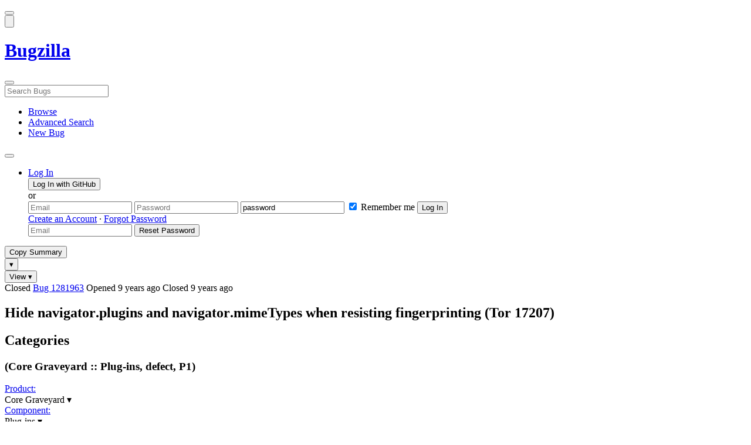

--- FILE ---
content_type: text/html; charset=UTF-8
request_url: https://bugzilla.mozilla.org/show_bug.cgi?id=1281963
body_size: 125786
content:
<!DOCTYPE html>
<html lang="en">
  <head>
      <meta charset="UTF-8">
<meta property="og:type" content="website">
<meta property="og:title" content="1281963 - Hide navigator.plugins and navigator.mimeTypes when resisting fingerprinting (Tor 17207)">
<meta property="og:url" content="https://bugzilla.mozilla.org/show_bug.cgi?id=1281963">
<meta property="og:description"
      content="RESOLVED (huseby) in Core Graveyard - Plug-ins. Last updated 2022-05-16.">
<meta name="twitter:label1" value="Type">
<meta name="twitter:data1" value="defect">
<meta name="twitter:label2" value="Priority">
<meta name="twitter:data2" value="P1">

    

    <meta name="viewport"
          content="width=device-width, initial-scale=1, maximum-scale=1">
    <meta name="color-scheme" content="dark light">
    <meta name="generator" content="Bugzilla 20260113.1">
    <meta name="bugzilla-global" content="dummy"
        id="bugzilla-global" data-bugzilla="{&quot;api_token&quot;:&quot;&quot;,&quot;config&quot;:{&quot;basepath&quot;:&quot;\/&quot;,&quot;cookie_consent_enabled&quot;:&quot;1&quot;,&quot;cookie_consent_required&quot;:0,&quot;essential_cookies&quot;:[&quot;bugzilla&quot;,&quot;Bugzilla_login&quot;,&quot;Bugzilla_logincookie&quot;,&quot;Bugzilla_login_request_cookie&quot;,&quot;github_state&quot;,&quot;github_token&quot;,&quot;mfa_verification_token&quot;,&quot;moz-consent-pref&quot;,&quot;sudo&quot;],&quot;urlbase&quot;:&quot;https:\/\/bugzilla.mozilla.org\/&quot;},&quot;constant&quot;:{&quot;COMMENT_COLS&quot;:80},&quot;param&quot;:{&quot;allow_attachment_display&quot;:true,&quot;maxattachmentsize&quot;:&quot;10240&quot;,&quot;maxusermatches&quot;:&quot;50&quot;,&quot;splinter_base&quot;:&quot;\/page.cgi?id=splinter.html&amp;ignore=\/&quot;,&quot;use_markdown&quot;:true},&quot;string&quot;:{&quot;TextEditor&quot;:{&quot;command_bold&quot;:&quot;Bold&quot;,&quot;command_bulleted_list&quot;:&quot;Bulleted list&quot;,&quot;command_code&quot;:&quot;Code&quot;,&quot;command_heading&quot;:&quot;Heading&quot;,&quot;command_italic&quot;:&quot;Italic&quot;,&quot;command_link&quot;:&quot;Link&quot;,&quot;command_numbered_list&quot;:&quot;Numbered list&quot;,&quot;command_quote&quot;:&quot;Quote&quot;,&quot;comment_editor&quot;:&quot;Comment Editor&quot;,&quot;edit&quot;:&quot;Edit&quot;,&quot;etiquette_link&quot;:{&quot;href&quot;:&quot;page.cgi?id=etiquette.html&quot;,&quot;text&quot;:&quot;Etiquette&quot;},&quot;guidelines_link&quot;:{&quot;href&quot;:&quot;page.cgi?id=bug-writing.html&quot;,&quot;text&quot;:&quot;Bug Writing Guidelines&quot;},&quot;loading&quot;:&quot;Loading…&quot;,&quot;markdown_link&quot;:{&quot;href&quot;:&quot;https:\/\/guides.github.com\/features\/mastering-markdown\/&quot;,&quot;text&quot;:&quot;Markdown supported&quot;},&quot;preview&quot;:&quot;Preview&quot;,&quot;preview_error&quot;:&quot;Preview could not be loaded. Please try again later.&quot;,&quot;text_editor&quot;:&quot;Text Editor&quot;,&quot;toolbar_label&quot;:&quot;Markdown text-formatting toolbar&quot;},&quot;bug&quot;:&quot;bug&quot;,&quot;bug_type_required&quot;:&quot;You must select a Type for this bug&quot;,&quot;component_required&quot;:&quot;You must select a Component for this bug&quot;,&quot;description_required&quot;:&quot;You must enter a Description for this bug&quot;,&quot;short_desc_required&quot;:&quot;You must enter a Summary for this bug&quot;,&quot;version_required&quot;:&quot;You must select a Version for this bug&quot;},&quot;user&quot;:{&quot;cookie_consent&quot;:&quot;&quot;,&quot;is_new&quot;:true,&quot;login&quot;:&quot;&quot;}}">
    <meta name="google-site-verification" content="JYXIuR9cAlV7fLmglSrc_4UaJS6Wzh5Mdxiorqu5AQc" />
    <title>1281963 - Hide navigator.plugins and navigator.mimeTypes when resisting fingerprinting (Tor 17207)</title>

<link rel="Top" href="/">

  


  
    <link rel="Show" title="Dependency Tree"
          href="/showdependencytree.cgi?id=1281963&amp;hide_resolved=1">
    <link rel="Show" title="Dependency Graph"
          href="/showdependencygraph.cgi?id=1281963">
    <link rel="Show" title="Bug Activity"
          href="/show_activity.cgi?id=1281963">

<link href="/static/v20260113.1/skins/standard/global.css" rel="stylesheet" type="text/css"><link href="/static/v20260113.1/extensions/BugModal/web/bug_modal.css" rel="stylesheet" type="text/css"><link href="/static/v20260113.1/js/jquery/plugins/contextMenu/contextMenu.css" rel="stylesheet" type="text/css"><link href="/static/v20260113.1/extensions/BMO/web/styles/bug_modal.css" rel="stylesheet" type="text/css"><link href="/static/v20260113.1/extensions/EditComments/web/styles/inline-comment-editor.css" rel="stylesheet" type="text/css"><link href="/static/v20260113.1/js/jquery/ui/jquery-ui-min.css" rel="stylesheet" type="text/css"><link href="/static/v20260113.1/js/jquery/ui/jquery-ui-structure-min.css" rel="stylesheet" type="text/css"><link href="/static/v20260113.1/js/jquery/ui/jquery-ui-theme-min.css" rel="stylesheet" type="text/css"><link href="/static/v20260113.1/skins/lib/prism.css" rel="stylesheet" type="text/css"><link href="/static/v20260113.1/skins/standard/consent.css" rel="stylesheet" type="text/css"><link href="/static/v20260113.1/extensions/Needinfo/web/styles/needinfo.css" rel="stylesheet" type="text/css"><link href="/static/v20260113.1/extensions/Review/web/styles/badge.css" rel="stylesheet" type="text/css"><link href="/static/v20260113.1/extensions/Review/web/styles/review.css" rel="stylesheet" type="text/css"><link href="/static/v20260113.1/skins/standard/text-editor.css" rel="stylesheet" type="text/css">



    
<script nonce="5hLHTpdHHbJEg9PN32sTaHYFpUeSQ5LEhUDuncd6IK0xFqmv" src="/static/v20260113.1/js/jquery/jquery-min.js"></script><script nonce="5hLHTpdHHbJEg9PN32sTaHYFpUeSQ5LEhUDuncd6IK0xFqmv" src="/static/v20260113.1/js/jquery/ui/jquery-ui-min.js"></script><script nonce="5hLHTpdHHbJEg9PN32sTaHYFpUeSQ5LEhUDuncd6IK0xFqmv" src="/static/v20260113.1/js/jquery/plugins/contextMenu/contextMenu-min.js"></script><script nonce="5hLHTpdHHbJEg9PN32sTaHYFpUeSQ5LEhUDuncd6IK0xFqmv" src="/static/v20260113.1/js/jquery/plugins/devbridgeAutocomplete/devbridgeAutocomplete-min.js"></script><script nonce="5hLHTpdHHbJEg9PN32sTaHYFpUeSQ5LEhUDuncd6IK0xFqmv" src="/static/v20260113.1/js/global.js"></script><script nonce="5hLHTpdHHbJEg9PN32sTaHYFpUeSQ5LEhUDuncd6IK0xFqmv" src="/static/v20260113.1/js/util.js"></script><script nonce="5hLHTpdHHbJEg9PN32sTaHYFpUeSQ5LEhUDuncd6IK0xFqmv" src="/static/v20260113.1/js/widgets.js"></script>

      <script nonce="5hLHTpdHHbJEg9PN32sTaHYFpUeSQ5LEhUDuncd6IK0xFqmv">BUGZILLA.value_descs = JSON.parse('{\"bug_status\":{},\"resolution\":{\"\":\"---\"}}');

  
    var tracking_flags_str = "{\"flags\":{\"project\":{\"cf_performance_impact\":\"---\",\"cf_accessibility_severity\":\"---\",\"cf_webcompat_score\":\"---\",\"cf_webcompat_priority\":\"---\",\"cf_a11y_review_project_flag\":\"---\"},\"tracking\":{\"cf_status_firefox50\":\"fixed\"}},\"comments\":{\"cf_a11y_review_project_flag\":{\"requested\":\"Description:\\nPlease provide an explanation of the feature or change. Include a description of the user scenario in which it would be used and how the user would complete the task(s).\\nScreenshots and visual UI specs are welcome, but please include sufficient accompanying explanation so that blind members of the accessibility team are able to understand the feature\/change.\\n\\nHow do we test this?\\nIf there is an implementation to test, please provide instructions for testing it; e.g. setting preferences, other preparation, how to trigger the UI, etc.\\n\\nWhen will this ship?\\nTracking bug\/issue:\\nDesign documents (e.g. Product Requirements Document, UI spec):\\nEngineering lead:\\nProduct manager:\\n\\nThe accessibility team has developed the Mozilla Accessibility Release Guidelines which outline what is needed to make user interfaces accessible:\\nhttps:\/\/wiki.mozilla.org\/Accessibility\/Guidelines\\nPlease describe the accessibility guidelines you considered and what steps you\'ve taken to address them:\\n\\nDescribe any areas of concern to which you want the accessibility team to give special attention:\"}},\"types\":[\"tracking\"]}";
    var TrackingFlags = $.parseJSON(tracking_flags_str);

  
    BUGZILLA.bug_id = 1281963;
    BUGZILLA.bug_title = '1281963 - Hide navigator.plugins and navigator.mimeTypes when resisting fingerprinting (Tor 17207)';
    BUGZILLA.bug_summary = 'Hide navigator.plugins and navigator.mimeTypes when resisting fingerprinting (Tor 17207)';
    BUGZILLA.bug_url = 'https:\/\/bugzilla.mozilla.org\/show_bug.cgi?id=1281963';
    BUGZILLA.bug_keywords = '',
    BUGZILLA.bug_secure = false;
    

  BUGZILLA.user = {
    id: 0,
    login: '',
    is_insider: false,
    is_timetracker: false,
    can_tag: false,
    can_triage: false,
    timezone: 'America\/Los_Angeles',
    settings: {
      quote_replies: 'quoted_reply',
      comment_box_position: 'after_comments',
      comment_sort_order: 'oldest_to_newest',
      zoom_textareas: true,
      remember_collapsed: true,
      inline_attachments: true,
      autosize_comments: false
    },
    cookie_consent: false
  };
  review_suggestions = {
    _mentors: [
    ],


      
      'Plug-ins': [
      ],

    
    _end: 1
  };

    static_component = 'Plug-ins';
      </script>
<script nonce="5hLHTpdHHbJEg9PN32sTaHYFpUeSQ5LEhUDuncd6IK0xFqmv" src="/static/v20260113.1/js/text-editor.js"></script><script nonce="5hLHTpdHHbJEg9PN32sTaHYFpUeSQ5LEhUDuncd6IK0xFqmv" src="/static/v20260113.1/extensions/BugModal/web/autosize.min.js"></script><script nonce="5hLHTpdHHbJEg9PN32sTaHYFpUeSQ5LEhUDuncd6IK0xFqmv" src="/static/v20260113.1/extensions/ProdCompSearch/web/js/prod_comp_search.js"></script><script nonce="5hLHTpdHHbJEg9PN32sTaHYFpUeSQ5LEhUDuncd6IK0xFqmv" src="/static/v20260113.1/extensions/BugModal/web/attachments_overlay.js"></script><script nonce="5hLHTpdHHbJEg9PN32sTaHYFpUeSQ5LEhUDuncd6IK0xFqmv" src="/static/v20260113.1/extensions/BugModal/web/bug_modal.js"></script><script nonce="5hLHTpdHHbJEg9PN32sTaHYFpUeSQ5LEhUDuncd6IK0xFqmv" src="/static/v20260113.1/extensions/BugModal/web/comments.js"></script><script nonce="5hLHTpdHHbJEg9PN32sTaHYFpUeSQ5LEhUDuncd6IK0xFqmv" src="/static/v20260113.1/extensions/ComponentWatching/web/js/overlay.js"></script><script nonce="5hLHTpdHHbJEg9PN32sTaHYFpUeSQ5LEhUDuncd6IK0xFqmv" src="/static/v20260113.1/js/bugzilla-readable-status-min.js"></script><script nonce="5hLHTpdHHbJEg9PN32sTaHYFpUeSQ5LEhUDuncd6IK0xFqmv" src="/static/v20260113.1/js/field.js"></script><script nonce="5hLHTpdHHbJEg9PN32sTaHYFpUeSQ5LEhUDuncd6IK0xFqmv" src="/static/v20260113.1/js/comments.js"></script><script nonce="5hLHTpdHHbJEg9PN32sTaHYFpUeSQ5LEhUDuncd6IK0xFqmv" src="/static/v20260113.1/extensions/TrackingFlags/web/js/flags.js"></script><script nonce="5hLHTpdHHbJEg9PN32sTaHYFpUeSQ5LEhUDuncd6IK0xFqmv" src="/static/v20260113.1/extensions/BMO/web/js/firefox-crash-table.js"></script><script nonce="5hLHTpdHHbJEg9PN32sTaHYFpUeSQ5LEhUDuncd6IK0xFqmv" src="/static/v20260113.1/extensions/MozChangeField/web/js/severity-s1-priority-p1.js"></script><script nonce="5hLHTpdHHbJEg9PN32sTaHYFpUeSQ5LEhUDuncd6IK0xFqmv" src="/static/v20260113.1/extensions/MozChangeField/web/js/clear-tracking-priority-s1.js"></script><script nonce="5hLHTpdHHbJEg9PN32sTaHYFpUeSQ5LEhUDuncd6IK0xFqmv" src="/static/v20260113.1/extensions/MozChangeField/web/js/set-tracking-severity-s1.js"></script><script nonce="5hLHTpdHHbJEg9PN32sTaHYFpUeSQ5LEhUDuncd6IK0xFqmv" src="/static/v20260113.1/js/lib/prism.js"></script><script nonce="5hLHTpdHHbJEg9PN32sTaHYFpUeSQ5LEhUDuncd6IK0xFqmv" src="/static/v20260113.1/js/consent.js"></script><script nonce="5hLHTpdHHbJEg9PN32sTaHYFpUeSQ5LEhUDuncd6IK0xFqmv" src="/static/v20260113.1/js/cookie-helper.js"></script><script nonce="5hLHTpdHHbJEg9PN32sTaHYFpUeSQ5LEhUDuncd6IK0xFqmv" src="/static/v20260113.1/js/lib/md5.min.js"></script><script nonce="5hLHTpdHHbJEg9PN32sTaHYFpUeSQ5LEhUDuncd6IK0xFqmv" src="/static/v20260113.1/extensions/Review/web/js/badge.js"></script><script nonce="5hLHTpdHHbJEg9PN32sTaHYFpUeSQ5LEhUDuncd6IK0xFqmv" src="/static/v20260113.1/extensions/Review/web/js/review.js"></script>

    

    
    <link href="/static/v20260113.1/skins/lib/fontawesome.min.css" rel="stylesheet" type="text/css">
    <link href="/static/v20260113.1/skins/lib/fontawesome-brands.min.css" rel="stylesheet" type="text/css">
    <link href="/static/v20260113.1/skins/lib/fontawesome-solid.min.css" rel="stylesheet" type="text/css">

    
    <link rel="search" type="application/opensearchdescription+xml"
                       title="Bugzilla@Mozilla" href="/search_plugin.cgi"><link rel="shortcut icon" href="/extensions/BMO/web/images/favicon.ico">
<link rel="icon" type="image/svg+xml" href="/extensions/BMO/web/images/favicon.svg">
<link rel="canonical" href="https://bugzilla.mozilla.org/show_bug.cgi?id=1281963">
<link rel="shorturl" href="https://bugzilla.mozilla.org/1281963"><meta name="robots" content="noarchive">
  </head>



  <body
        class="bugzilla-mozilla-org
               skin-standard bug_modal">



<div id="wrapper">

<header id="header" role="banner" aria-label="Global Header">
  <div class="inner" role="none">
    <button type="button" class="iconic ghost" id="open-menu-drawer" aria-label="Open Site Menu">
      <span class="icon" aria-hidden="true" data-icon="menu"></span>
    </button><div id="header-external-links" class="dropdown" role="none">
  <button type="button" id="header-external-menu-button" class="dropdown-button minor"
          aria-label="Show Mozilla Menu" aria-expanded="false" aria-haspopup="true"
          aria-controls="header-external-menu">
    <img src="/static/v20260113.1/extensions/BMO/web/images/moz-fav-one-color-white-rgb.svg"
         width="32" height="32" alt="">
  </button>
  <ul class="dropdown-content right" id="header-external-menu" role="menu" aria-label="Mozilla Menu"
      style="display:none;">
    <li role="none">
      <a href="https://www.mozilla.org/" role="menuitem">
        <span class="label" role="none">Mozilla Home</span>
      </a>
    </li>
    <li role="separator"></li>
    <li role="none">
      <a href="https://www.mozilla.org/privacy/websites/" role="menuitem">
        <span class="label" role="none">Privacy</span>
      </a>
    </li>
    <li role="none">
      <a href="https://www.mozilla.org/privacy/websites/#cookies" role="menuitem">
        <span class="label" role="none">Cookies</span>
      </a>
    </li>
    <li role="none">
      <a href="https://www.mozilla.org/about/legal/" role="menuitem">
        <span class="label" role="none">Legal</span>
      </a>
    </li>
  </ul>
</div>
    <h1 id="header-title" class="title" role="none">
      <a class="header-button" href="https://bugzilla.mozilla.org/home" title="Go to home page">
        <span aria-label="Go to Bugzilla Home Page">Bugzilla</span>
      </a>
    </h1>
    <form id="header-search" class="quicksearch" action="/buglist.cgi"
          data-no-csrf role="search" aria-label="Search Bugs">
      <button type="button" class="iconic ghost" id="show-searchbox"
              aria-label="Search Bugs">
        <span class="icon" aria-hidden="true" data-icon="search"></span>
      </button>
      <div class="searchbox-outer dropdown" role="combobox" aria-label="Quick Search"
           aria-haspopup="listbox" aria-owns="header-search-dropdown" aria-expanded="false">
        <span class="icon" aria-hidden="true" data-icon="search"></span>
        <input id="quicksearch_top" class="dropdown-button" name="quicksearch" autocomplete="off"
               value="" accesskey="s"
               placeholder="Search Bugs"
               title="Enter a bug number or some search terms"
               role="searchbox" aria-controls="header-search-dropdown" aria-label="Search Terms"><div id="header-search-dropdown" class="dropdown-content dropdown-panel right" role="listbox"
     style="display: none;">
  <div id="header-search-dropdown-wrapper" role="none">
    <section id="header-search-dropdown-help" role="group" aria-label="Help">
      <footer role="none">
        <a href="/page.cgi?id=quicksearch.html">Quick Search Tips</a>
        <a href="/query.cgi?format=advanced">Advanced Search</a>
      </footer>
    </section>
  </div>
</div>
      </div>
    </form>
    <nav id="header-nav" role="menubar" aria-label="Site Links">
      <ul class="links" role="none"><li role="none">
    <a class="header-button" href="/describecomponents.cgi"
       title="Browse bugs by component" role="menuitem">
      <span class="icon" aria-hidden="true" data-icon="category"></span>
      <span class="label" role="none">Browse</span>
    </a>
  </li>
  <li role="none">
    <a class="header-button" href="/query.cgi?format=advanced"
       title="Search bugs using various criteria" role="menuitem">
      <span class="icon" aria-hidden="true" data-icon="pageview"></span>
      <span class="label" role="none">Advanced Search</span>
    </a>
  </li>
  <li role="none">
    <a class="header-button" href="/enter_bug.cgi"
       title="File a new bug" role="menuitem">
      <span class="icon" aria-hidden="true" data-icon="add_box"></span>
      <span class="label" role="none">New Bug</span>
    </a>
  </li>
      </ul>
      <div class="dropdown" role="none">
        <button type="button" id="header-tools-menu-button"
                class="header-button dropdown-button minor" title="More tools…"
                role="menuitem" aria-label="Show More Tools Menu" aria-expanded="false"
                aria-haspopup="true" aria-controls="header-tools-menu">
          <span class="icon" aria-hidden="true" data-icon="more_horiz"></span>
        </button>
        <ul class="dropdown-content left" id="header-tools-menu" role="menu"
            aria-label="More Tools Menu" style="display:none;"><li role="none">
    <a href="/report.cgi" role="menuitem">
      <span class="icon" aria-hidden="true" data-icon="analytics"></span>
      <span class="label" role="none">Reports</span>
    </a>
  </li>
    <li role="separator"></li>
    <li role="none">
      <a href="https://bmo.readthedocs.io/en/latest/" target="_blank" role="menuitem">
        <span class="icon" aria-hidden="true" data-icon="help"></span>
        <span class="label" role="none">Documentation</span>
      </a>
    </li>
        </ul>
      </div>
    </nav>
      <ul id="header-login" class="links" role="none"><li id="mini_login_container_top" role="none">
  <a id="login_link_top" href="/index.cgi?GoAheadAndLogIn=1"
     class='show_mini_login_form header-button' data-qs-suffix="_top"
     role="button">
    <span class="icon" aria-hidden="true" data-icon="login"></span>
    <span class="label" role="none">Log In</span>
  </a>

  <div id="mini_login_top" class="mini-popup mini_login bz_default_hidden">

<form method="post" action="/github.cgi">
    <input type="hidden" name="github_token" value="[base64]">
    <input type="hidden" name="target_uri" value="https://bugzilla.mozilla.org/show_bug.cgi">
    <button type="submit">
      <i class="fab fa-github"></i> Log In with GitHub
    </button>
  </form>

    <div class="method-separator">or</div>

  <form action="/show_bug.cgi?id=1281963" method="POST"
        data-qs-suffix="_top">

    <input id="Bugzilla_login_top"
           class="bz_login"
           name="Bugzilla_login"
           title="Login"
           placeholder="Email"
           aria-label="Email"
           type="email"
           required
    >
    <input class="bz_password"
           id="Bugzilla_password_top"
           name="Bugzilla_password"
           type="password"
           title="Password"
           placeholder="Password"
           aria-label="Password"
           required
    >
    <input class="bz_password bz_default_hidden bz_mini_login_help" type="text"
           id="Bugzilla_password_dummy_top" value="password"
           title="Password"
    >
      <span class="remember-outer">
        <input type="checkbox" id="Bugzilla_remember_top"
               name="Bugzilla_remember" value="on" class="bz_remember"
               checked>
        <label for="Bugzilla_remember_top">Remember me</label>
      </span>
    <input type="hidden" name="Bugzilla_login_token"
           value="1768776519-KO_UgORxLB2NAvV8AwdEPe8tO_slQ-6oB2zJqFMEW_w">
    <input type="submit" name="GoAheadAndLogIn" value="Log In" id="log_in_top"
           class="check_mini_login_fields" data-qs-suffix="_top">
    <a href="#" id="hide_mini_login_top" aria-label="Close"
       class="close-button hide_mini_login_form" data-qs-suffix="_top">
      <span class="icon" aria-hidden="true"></span>
    </a>
  </form>
  <div class="footer">
      <a href="/createaccount.cgi">Create an Account</a>
    &middot;
    <a id="forgot_link_top" href="/index.cgi?GoAheadAndLogIn=1#forgot"
       class='show_forgot_form'
       data-qs-suffix="_top">Forgot Password</a>
  </div>
  </div>

  <div id="forgot_form_top" class="mini-popup mini_forgot bz_default_hidden">
  <form action="/token.cgi" method="post">
    <input type="email" name="loginname" size="20" placeholder="Email" aria-label="Email" required>
    <input id="forgot_button_top" value="Reset Password"
           type="submit">
    <input type="hidden" name="a" value="reqpw">
    <input type="hidden" id="token_top" name="token" value="1768776519-dpoMut6BtGgKjTXpcBfJ6Q0dm8KsNBtcbx21Qnhj9xo">
    <a href="#" class="close-button hide_forgot_form" aria-label="Close" data-qs-suffix="_top">
      <span class="icon" aria-hidden="true"></span>
    </a>
  </form>
  </div>
</li>
      </ul>
  </div>
  <dialog id="menu-drawer" inert aria-label="Site Menu">
    <div class="drawer-inner" role="none">
      <div class="header" role="none">
        <button type="button" class="iconic ghost" id="close-menu-drawer"
                aria-label="Close Site Menu">
          <span class="icon" aria-hidden="true" data-icon="close"></span>
        </button>
      </div>
      <ul role="menu" aria-label="Site Links"><li role="none">
    <a class="header-button" href="/describecomponents.cgi"
       title="Browse bugs by component" role="menuitem">
      <span class="icon" aria-hidden="true" data-icon="category"></span>
      <span class="label" role="none">Browse</span>
    </a>
  </li>
  <li role="none">
    <a class="header-button" href="/query.cgi?format=advanced"
       title="Search bugs using various criteria" role="menuitem">
      <span class="icon" aria-hidden="true" data-icon="pageview"></span>
      <span class="label" role="none">Advanced Search</span>
    </a>
  </li>
  <li role="none">
    <a class="header-button" href="/enter_bug.cgi"
       title="File a new bug" role="menuitem">
      <span class="icon" aria-hidden="true" data-icon="add_box"></span>
      <span class="label" role="none">New Bug</span>
    </a>
  </li><li role="none">
    <a href="/report.cgi" role="menuitem">
      <span class="icon" aria-hidden="true" data-icon="analytics"></span>
      <span class="label" role="none">Reports</span>
    </a>
  </li>
    <li role="separator"></li>
    <li role="none">
      <a href="https://bmo.readthedocs.io/en/latest/" target="_blank" role="menuitem">
        <span class="icon" aria-hidden="true" data-icon="help"></span>
        <span class="label" role="none">Documentation</span>
      </a>
    </li>
      </ul>
    </div>
  </dialog>
</header> 


<main id="bugzilla-body" tabindex="-1">

<aside id="message-container" role="complementary">
  <noscript>
    <div class="noscript">
      <div class="inner">
        <p>Please enable JavaScript in your browser to use all the features on this site.</p>
      </div>
    </div>
  </noscript>
  
</aside>

<div id="main-inner">




<div role="toolbar" id="page-toolbar">
  <div role="group" class="buttons">
    <button type="button" id="copy-summary" class="secondary separate-dropdown-button-main"
      title="Copy bug number and summary to your clipboard">Copy Summary</button
    ><div id="copy-menu-dropdown" class="dropdown"><button type="button" id="copy-menu-btn" aria-haspopup="true" aria-label="View"
      aria-expanded="false" aria-controls="copy-menu" class="dropdown-button secondary separate-dropdown-button-arrow"
      title="More options for copy">&#9662;</button>
      <ul class="dropdown-content left" id="copy-menu" role="menu" style="display:none;">
        <li role="presentation">
          <a id="copy-markdown-summary" role="menuitem" tabindex="-1">Markdown</a>
        </li>
        <li role="presentation">
          <a id="copy-markdown-bug-number" role="menuitem" tabindex="-1">Markdown (bug number)</a>
        </li>
        <li role="presentation">
          <a id="copy-text-summary" role="menuitem" tabindex="-1">Plain Text</a>
        </li>
        <li role="presentation">
          <a id="copy-html-summary" role="menuitem" tabindex="-1">HTML</a>
        </li>
      </ul>
    </div>
    <div class="dropdown">
      <button type="button" id="action-menu-btn" aria-haspopup="true" aria-label="View"
        aria-expanded="false" aria-controls="action-menu" class="dropdown-button secondary">View &#9662;</button>
      <ul class="dropdown-content left" id="action-menu" role="menu" style="display:none;">
        <li role="presentation">
          <a id="action-reset" role="menuitem" tabindex="-1">Reset Sections</a>
        </li>
        <li role="presentation">
          <a id="action-expand-all" role="menuitem" tabindex="-1">Expand All Sections</a>
        </li>
        <li role="presentation">
          <a id="action-collapse-all" role="menuitem" tabindex="-1">Collapse All Sections</a>
        </li>
        <li role="separator"></li>
        <li role="presentation">
          <a id="action-history" role="menuitem" tabindex="-1">History</a>
        </li>
        <li role="separator"></li>
        <li role="presentation">
          <a href="/rest/bug/1281963" role="menuitem" tabindex="-1">JSON</a>
        </li>
        <li role="presentation">
          <a href="/show_bug.cgi?ctype=xml&amp;id=1281963" role="menuitem" tabindex="-1">XML</a>
        </li>
      </ul>
    </div>
  </div>
</div>



<div role="status" id="io-error" style="display:none"></div>
<section class="module"
>
  <div class="module-content"
  >
  <div id="summary-container">
    <div class="field bug_modal indent"
    id="field-status_summary"
>



  
    <div class=" container">
        <span id="field-value-status_summary">
      <span class="bug-status-label text" data-status="closed">Closed</span>
      <span id="field-value-bug_id">
        <a href="/show_bug.cgi?id=1281963">Bug 1281963</a>
      </span>
      <span class="bug-time-labels">
        <span class="bug-time-label">Opened <span class="rel-time" title="2016-06-23 17:23 PDT" data-time="1466727790">9 years ago</span></span>
          <span class="bug-time-label">Closed <span class="rel-time" title="2016-07-02 02:20 PDT" data-time="1467451254">9 years ago</span></span>
      </span>
        </span>
    </div>

  
</div>
<div class="field bug_modal indent edit-hide"
>



  
    <div class=" container">
      

      <h1 id="field-value-short_desc">Hide navigator<wbr>.plugins and navigator<wbr>.mime<wbr>Types when resisting fingerprinting (Tor 17207)</h1>
    </div>

  
</div>

    <div class="field bug_modal edit-show"
    id="field-short_desc" style="display:none"
>
    <div class="name">
      
        <span class="required_star edit-show" style="display:none" aria-label="Required Field">*</span> 
        <a href="https://wiki.mozilla.org/BMO/UserGuide/BugFields#short_desc" id="short_desc-help-link" class="help">Summary:
        </a>
    </div>



  
    <div class="value">
        <span id="field-value-short_desc">
            Hide navigator.plugins and navigator.mimeTypes when resisting fingerprinting (Tor 17207)

        </span>
    </div>

  
</div>
  </div>
  </div>
</section>


<section class="module" id="module-categories"
>
    <header id="module-categories-header" class="module-header">
      <div class="module-latch"
           data-label-expanded="Collapse Categories section"
           data-label-collapsed="Expand Categories section">
        <div class="module-spinner" role="button" tabindex="0"
             aria-controls="module-categories-content"
             aria-expanded="true"
             aria-labeledby="module-categories-title"
             aria-describedby="module-categories-subtitle"></div>
        <h2 class="module-title" id="module-categories-title">Categories</h2>
          <h3 class="module-subtitle" id="module-categories-subtitle">
            (Core Graveyard :: Plug-ins, defect, P1)
          </h3>
      </div>
    </header>
  <div class="module-content" id="module-categories-content"
  ><div class="fields-lhs">

    <div class="field bug_modal"
    id="field-product"
>
    <div class="name">
      
        <a href="/describecomponents.cgi?product=Core%20Graveyard" id="product-help-link" class="help">Product:
        </a>
    </div>



  
    <div class="value">
        <span id="field-value-product">
      <div class="name-info-outer dropdown">
        <span id="product-name" class="dropdown-button" tabindex="0" role="button"
             aria-haspopup="menu" aria-controls="product-info">Core Graveyard
          <span class="icon" aria-hidden="true">&#x25BE;</span>
        </span>
        <aside id="product-info" class="name-info-popup dropdown-content right hover-display" hidden role="menu"
               aria-label="Product description and actions">
          <header>
            <div class="title">Core Graveyard</div>
            <div class="description">Old, retired Core components</div>
          </header>
          <li role="separator"></li>
          <div class="actions">
            <div><a href="/buglist.cgi?product=Core%20Graveyard&amp;bug_status=__open__"
                    target="_blank" role="menuitem" tabindex="-1">See Open Bugs in This Product</a></div>
            <div><a href="/enter_bug.cgi?product=Core%20Graveyard"
                    target="_blank" role="menuitem" tabindex="-1">File New Bug in This Product</a></div>
            <div><button disabled type="button" class="secondary component-watching" role="menuitem" tabindex="-1"
                         data-product="Core Graveyard"
                         data-label-watch="Watch This Product" data-label-unwatch="Unwatch This Product"
                         data-source="BugModal">Watch This Product</button></div>
          </div>
        </aside>
      </div>
        </span>
    </div>

  
</div>

    <div class="field bug_modal"
    id="field-component"
>
    <div class="name">
      
        <a href="/describecomponents.cgi?product=Core%20Graveyard&component=Plug-ins#Plug-ins" id="component-help-link" class="help">Component:
        </a>
    </div>



  
    <div class="value">
        <span id="field-value-component">
      <div class="name-info-outer dropdown">
        <span id="component-name" class="dropdown-button" tabindex="0" role="button"
             aria-haspopup="menu" aria-controls="component-info">Plug-ins
          <span class="icon" aria-hidden="true">&#x25BE;</span>
        </span>
        <aside id="component-info" class="name-info-popup dropdown-content right hover-display" hidden role="menu"
               aria-label="Component description and actions">
          <header>
            <div class="title">Core Graveyard :: Plug-ins</div>
            <div class="description">Bugs in core Mozilla code that supports registering and using plug-ins. For bugs in specific plugins, please file those bugs under External Software Affecting Firefox.</div>
          </header>
          <li role="separator"></li>
          <div class="actions">
            <div><a href="/buglist.cgi?product=Core%20Graveyard&amp;component=Plug-ins&amp;bug_status=__open__"
                    target="_blank" role="menuitem" tabindex="-1">See Open Bugs in This Component</a></div>
            <div><a href="/buglist.cgi?product=Core%20Graveyard&amp;component=Plug-ins&amp;chfield=resolution&chfieldfrom=-6m&chfieldvalue=FIXED&bug_status=__closed__"
                    target="_blank" role="menuitem" tabindex="-1">Recently Fixed Bugs in This Component</a></div>
            <div><a href="/enter_bug.cgi?product=Core%20Graveyard&amp;component=Plug-ins"
                    target="_blank" role="menuitem" tabindex="-1">File New Bug in This Component</a></div>
            <div><button disabled type="button" class="secondary component-watching" role="menuitem" tabindex="-1"
                         data-product="Core Graveyard" data-component="Plug-ins"
                         data-label-watch="Watch This Component" data-label-unwatch="Unwatch This Component"
                         data-source="BugModal">Watch This Component</button></div>
          </div>
        </aside>
      </div>
        </span>
    </div>

  
</div>

    <div class="field bug_modal edit-show"
    id="field-version" style="display:none"
>
    <div class="name">
      
        <a href="https://wiki.mozilla.org/BMO/UserGuide/BugFields#version" id="version-help-link" class="help">Version:
        </a>
    </div>



  
    <div class="value">
        <span id="field-value-version">
            unspecified

        </span>
    </div>

  
</div>

    <div class="field bug_modal edit-show" style="display:none"
>
    <div class="name">
      
        <a href="https://wiki.mozilla.org/BMO/UserGuide/BugFields#rep_platform" id="-help-link" class="help">Platform:
        </a>
    </div>



  
    <div class=" container"><div class="field bug_modal inline"
    id="field-rep_platform"
>



  
    <div class="value">
        <span id="field-value-rep_platform">
            Unspecified

        </span>
    </div>

  
</div><div class="field bug_modal indent inline"
    id="field-op_sys"
>



  
    <div class="value">
        <span id="field-value-op_sys">
            Unspecified

        </span>
    </div>

  
</div><div class="field bug_modal"
>



  
    <div class=" container">
    </div>

  
</div>
    </div>

  
</div>
</div><div class="fields-rhs">

    <div class="field bug_modal contains-buttons"
    id="field-bug_type"
>
    <div class="name">
      
        <a href="https://wiki.mozilla.org/BMO/UserGuide/BugFields#bug_type" id="bug_type-help-link" class="help">Type:
        </a>
    </div>



  
    <div class="value">
        <span id="field-value-bug_type">
      <span class="bug-type-label iconic-text" data-type="defect">
        <span class="icon" aria-hidden="true"></span>defect</span>
        </span>
    </div>

  
</div>

    <div class="field bug_modal"
    id="field-importance"
>



  
    <div class=" container">
        <span id="field-value-importance"><div class="field bug_modal inline"
    id="field-priority"
>
    <div class="name">
      
        <a href="https://wiki.mozilla.org/BMO/UserGuide/BugFields#priority" id="priority-help-link" class="help">Priority:
        </a>
    </div>



  
    <div class="value">
        <span id="field-value-priority">P1
        </span>
    </div>

  
</div><div class="field bug_modal inline"
    id="field-bug_severity"
>
    <div class="name">
      
        <a href="https://wiki.mozilla.org/BMO/UserGuide/BugFields#bug_severity" id="bug_severity-help-link" class="help">Severity:
        </a>
    </div>



  
    <div class="value">
        <span id="field-value-bug_severity">
            normal

        </span>
    </div>

  
</div>
        </span>
    </div>

  
</div>


    
</div>
  </div>
</section>


<section class="module" id="module-tracking"
>
    <header id="module-tracking-header" class="module-header">
      <div class="module-latch"
           data-label-expanded="Collapse Tracking section"
           data-label-collapsed="Expand Tracking section">
        <div class="module-spinner" role="button" tabindex="0"
             aria-controls="module-tracking-content"
             aria-expanded="true"
             aria-labeledby="module-tracking-title"
             aria-describedby="module-tracking-subtitle"></div>
        <h2 class="module-title" id="module-tracking-title">Tracking</h2>
          <h3 class="module-subtitle" id="module-tracking-subtitle">
            (firefox50 fixed)
          </h3>
      </div>
    </header>
  <div class="module-content" id="module-tracking-content"
  ><div class="fields-lhs">

    <div class="field bug_modal edit-hide"
    id="field-status-view"
>
    <div class="name">
      
        <a href="https://wiki.mozilla.org/BMO/UserGuide/BugStatuses" id="status-view-help-link" class="help">Status:
        </a>
    </div>



  
    <div class=" container">
        <span id="field-value-status-view">RESOLVED
        FIXED
        </span>
    </div>

  
</div>

    <div class="field bug_modal edit-show"
    id="field-status-edit" style="display:none"
>
    <div class="name">
      
        <a href="https://wiki.mozilla.org/BMO/UserGuide/BugStatuses" id="status-edit-help-link" class="help">Status:
        </a>
    </div>



  
    <div class=" container">
        <span id="field-value-status-edit"><div class="field bug_modal inline"
    id="field-bug_status"
>



  
    <div class="value">
        <span id="field-value-bug_status">
            RESOLVED

        </span>
    </div>

  
</div><div class="field bug_modal indent inline"
    id="field-resolution"
>



  
    <div class="value">
        <span id="field-value-resolution">
            FIXED

        </span>
    </div>

  
</div>
  <div id="status-action-buttons">
      <div id="assigned-container" style="display:none">
        <button type="button" class="secondary" id="mark-as-assigned-btn">
          Mark as Assigned
        </button>
      </div>
  </div>
        </span>
    </div>

  
</div>

    <div class="field bug_modal"
    id="field-target_milestone"
>
    <div class="name">
      
        <a href="https://wiki.mozilla.org/BMO/UserGuide/BugFields#target_milestone" id="target_milestone-help-link" class="help">Milestone:
        </a>
    </div>



  
    <div class="value">
        <span id="field-value-target_milestone">
            mozilla50

        </span>
    </div>

  
</div>

    


      <div class="field bug_modal edit-show" style="display:none"
>
    <div class="name">
      
        <a href="https://wiki.mozilla.org/BMO/UserGuide#Project_Flags" id="-help-link" class="help">Project Flags:
        </a>
    </div>



  
    <div class=" container"><div class="flags edit-show" style="display:none">
  <table class="layout-table tracking-flags">
      <tr>
        <td class="tracking-flag-name">a11y-review</td>
        <td class="tracking-flag-status"><input type="hidden" id="cf_a11y_review_project_flag-dirty">
  <select id="cf_a11y_review_project_flag" name="cf_a11y_review_project_flag">
        <option value="---"
          id="v4876_cf_a11y_review_project_flag" selected
        >---
        </option>
  </select></td>
      </tr>
      <tr>
        <td class="tracking-flag-name">Accessibility Severity</td>
        <td class="tracking-flag-status"><input type="hidden" id="cf_accessibility_severity-dirty">
  <select id="cf_accessibility_severity" name="cf_accessibility_severity">
        <option value="---"
          id="v6045_cf_accessibility_severity" selected
        >---
        </option>
  </select></td>
      </tr>
      <tr>
        <td class="tracking-flag-name">Performance Impact</td>
        <td class="tracking-flag-status"><input type="hidden" id="cf_performance_impact-dirty">
  <select id="cf_performance_impact" name="cf_performance_impact">
        <option value="---"
          id="v5427_cf_performance_impact" selected
        >---
        </option>
  </select></td>
      </tr>
      <tr>
        <td class="tracking-flag-name">Webcompat Priority</td>
        <td class="tracking-flag-status"><input type="hidden" id="cf_webcompat_priority-dirty">
  <select id="cf_webcompat_priority" name="cf_webcompat_priority">
        <option value="---"
          id="v4274_cf_webcompat_priority" selected
        >---
        </option>
  </select></td>
      </tr>
      <tr>
        <td class="tracking-flag-name">Webcompat Score</td>
        <td class="tracking-flag-status"><input type="hidden" id="cf_webcompat_score-dirty">
  <select id="cf_webcompat_score" name="cf_webcompat_score">
        <option value="---"
          id="v6757_cf_webcompat_score" selected
        >---
        </option>
  </select></td>
      </tr>
  </table>
</div>
    </div>

  
</div>
</div><div class="fields-rhs">

      <div class="field tracking-flags-wrapper"
>
    <div class="name">
      
        <a href="https://wiki.mozilla.org/BMO/UserGuide#Tracking_Flags" id="-help-link" class="help">Tracking Flags:
        </a>
    </div>



  
    <div class=" container"><div class="flags edit-hide">
    <table class="layout-table tracking-flags">
        <tr>
          <th></th>
          <th>Tracking</th>
          <th>Status</th>
        </tr>
        <tr>
          <td class="tracking-flag-name">firefox50</td>
            <td class="tracking-flag-tracking">---
            </td>
          <td class="tracking-flag-status">
              <a href="/buglist.cgi?f1=cf_status_firefox50&amp;o1=equals&amp;v1=fixed">fixed</a>
          </td>
        </tr>
    </table>
  </div>


<div class="flags edit-show" style="display:none">
  <table class="layout-table tracking-flags">
      <tr>
        <th></th>
        <th>Tracking</th>
        <th>Status</th>
      </tr>
      <tr>
        <td class="tracking-flag-name">firefox50</td>
          <td class="tracking-flag-tracking"></td>
        <td class="tracking-flag-status"><input type="hidden" id="cf_status_firefox50-dirty">
  <select id="cf_status_firefox50" name="cf_status_firefox50">
        <option value="fixed"
          id="v2840_cf_status_firefox50" selected
        >fixed
        </option>
  </select></td>
      </tr>
  </table>
</div>
    </div>

  
</div>

</div>
  </div>
</section>



<section class="module" id="module-people"
>
    <header id="module-people-header" class="module-header">
      <div class="module-latch"
           data-label-expanded="Collapse People section"
           data-label-collapsed="Expand People section">
        <div class="module-spinner" role="button" tabindex="0"
             aria-controls="module-people-content"
             aria-expanded="false"
             aria-labeledby="module-people-title"
             aria-describedby="module-people-subtitle"></div>
        <h2 class="module-title" id="module-people-title">People</h2>
          <h3 class="module-subtitle" id="module-people-subtitle">
            (Reporter: arthur, Assigned: huseby)
          </h3>
      </div>
    </header>
  <div class="module-content" id="module-people-content" style="display:none"
  ><div class="fields-lhs">

    <div class="field bug_modal edit-hide"
    id="field-assigned_to"
>
    <div class="name">
      
        <a href="https://wiki.mozilla.org/BMO/UserGuide/BugFields#assigned_to" id="assigned_to-help-link" class="help">Assignee:
        </a>
    </div>



  
    <div class="value">
        <span id="field-value-assigned_to"><div class="vcard vcard_473366" ><img src="extensions/Gravatar/web/default.jpg" class="gravatar" width="20" height="20"> <a class="email disabled" href="/user_profile?user_id=473366" > <span class="fna">huseby</span></a>
</div>
        </span>
    </div>

  
</div><div class="field bug_modal edit-show"
    id="field-assigned_to" style="display:none"
>
    <div class="name">
      
        <a href="https://wiki.mozilla.org/BMO/UserGuide/BugFields#assigned_to" id="assigned_to-help-link" class="help">Assignee:
        </a>
    </div>



  
    <div class="value">
        <span id="field-value-assigned_to">
      <div class="set-default-container" style="display:none">
        <input type="checkbox" id="set-default-assignee" name="set_default_assignee" class="set-default"
          value="1" data-for="assigned_to">
        <label for="set-default-assignee">Reset Assignee to default</label>
      </div>
        </span>
    </div>

  
</div>

    <div class="field bug_modal edit-show"
    id="field-bug_mentors" style="display:none"
>
    <div class="name">
      
        <a href="https://wiki.mozilla.org/BMO/UserGuide/BugFields#bug_mentor" id="bug_mentors-help-link" class="help">Mentors:
        </a>
    </div>



  
    <div class="value">
        <span id="field-value-bug_mentors">---
        </span>
    </div>

  
</div>

    <div class="field bug_modal edit-show"
    id="field-qa_contact" style="display:none"
>
    <div class="name">
      
        <a href="https://wiki.mozilla.org/BMO/UserGuide/BugFields#qa_contact" id="qa_contact-help-link" class="help">QA Contact:
        </a>
    </div>



  
    <div class="value">
        <span id="field-value-qa_contact">
        <div class="set-default-container" style="display:none">
          <input type="checkbox" id="set-default-qa-contact" name="set_default_qa_contact" class="set-default"
            value="1" data-for="qa_contact">
          <label for="set-default-qa-contact">Reset QA Contact to default</label>
        </div>
        </span>
    </div>

  
</div>
</div><div class="fields-rhs">

    <div class="field bug_modal"
    id="field-reporter"
>
    <div class="name">
      
        <a href="https://wiki.mozilla.org/BMO/UserGuide/BugFields#reporter" id="reporter-help-link" class="help">Reporter:
        </a>
    </div>



  
    <div class="value">
        <span id="field-value-reporter">
            <div class="vcard vcard_474980" ><img src="https://secure.gravatar.com/avatar/dfcd4ae2df9a810044e19c011304881e?d=mm&size=40" class="gravatar" width="20" height="20"> <a class="email " href="/user_profile?user_id=474980" > <span class="fna">arthur</span></a>
</div>

        </span>
    </div>

  
</div>


    <div class="field bug_modal"
    id="field-triage_owner"
>
    <div class="name">
      
        <a href="https://wiki.mozilla.org/BMO/UserGuide/BugFields#triage_owner" id="triage_owner-help-link" class="help">Triage Owner:
        </a>
    </div>



  
    <div class="value">
        <span id="field-value-triage_owner">
            <div class="vcard vcard_279663" ><img src="extensions/Gravatar/web/default.jpg" class="gravatar" width="20" height="20"> <a class="email " href="/user_profile?user_id=279663" > <span class="fna">jimm</span></a>
</div>

        </span>
    </div>

  
</div>

    

    <div class="field bug_modal"
>
    <div class="name">
      
        <a href="https://wiki.mozilla.org/BMO/UserGuide/BugFields#cc" id="-help-link" class="help">CC:
        </a>
    </div>



  
    <div class=" container">


        <span aria-owns="cc-summary cc-latch">
          <span role="button" tabindex="0" id="cc-summary" data-count="7">7 people
          </span>
        </span>


        <div id="cc-list" style="display:none"></div>
    </div>

  
</div>
</div>
  </div>
</section>


<section class="module" id="module-references"
>
    <header id="module-references-header" class="module-header">
      <div class="module-latch"
           data-label-expanded="Collapse References section"
           data-label-collapsed="Expand References section">
        <div class="module-spinner" role="button" tabindex="0"
             aria-controls="module-references-content"
             aria-expanded="false"
             aria-labeledby="module-references-title"
             aria-describedby="module-references-subtitle"></div>
        <h2 class="module-title" id="module-references-title">References</h2>
          <h3 class="module-subtitle" id="module-references-subtitle">
            (Blocks 1 open bug)
          </h3>
      </div>
    </header>
  <div class="module-content" id="module-references-content" style="display:none"
  ><div class="fields-lhs">

    <div class="field bug_modal bug-list"
    id="field-dependson"
>
    <div class="name">
      
        <a href="https://wiki.mozilla.org/BMO/UserGuide/BugFields#dependson" id="dependson-help-link" class="help">Depends on:
        </a>
    </div>



  
    <div class="value">
        <span id="field-value-dependson">
            <div class="bug-list">
        <span class="bug-type-label iconic" title="defect"
              aria-label="defect" data-type="defect">
          <span class="icon" aria-hidden="true"></span>
        </span><a class="bz_bug_link
          bz_status_RESOLVED bz_closed"
   title="RESOLVED WONTFIX - privacy.resistFingerprinting set to True breaks Flash content Firefox 50"
   href="/show_bug.cgi?id=1317846">1317846</a>
      </div>

        </span>
    </div>

  
</div><div class="field bug_modal bug-list"
    id="field-blocked"
>
    <div class="name">
      
        <a href="https://wiki.mozilla.org/BMO/UserGuide/BugFields#blocks" id="blocked-help-link" class="help">Blocks:
        </a>
    </div>



  
    <div class="value">
        <span id="field-value-blocked">
            <div class="bug-list">
        <span class="bug-type-label iconic" title="defect"
              aria-label="defect" data-type="defect">
          <span class="icon" aria-hidden="true"></span>
        </span><a class="bz_bug_link
          bz_status_NEW"
   title="NEW - [META] Tor Patch Uplifting"
   href="/show_bug.cgi?id=1260929">meta_tor</a>
      </div>

        </span>
    </div>

  
</div><div class="field bug_modal"
    id="field-dependencytree"
>
    <div class="name">
      
    </div>



  
    <div class=" container">
        <span id="field-value-dependencytree">
        Dependency <a href="/showdependencytree.cgi?id=1281963&amp;hide_resolved=1">tree</a>
        / <a href="/showdependencygraph.cgi?id=1281963">graph</a>
        </span>
    </div>

  
</div>

    <div class="field bug_modal bug-list edit-show"
    id="field-regresses" style="display:none"
>
    <div class="name">
      
        <a href="https://wiki.mozilla.org/BMO/UserGuide/BugFields#regresses" id="regresses-help-link" class="help">Regressions:
        </a>
    </div>



  
    <div class="value">
        <span id="field-value-regresses">
        ---
        </span>
    </div>

  
</div><div class="field bug_modal bug-list edit-show"
    id="field-regressed_by" style="display:none"
>
    <div class="name">
      
        <a href="https://wiki.mozilla.org/BMO/UserGuide/BugFields#regressed_by" id="regressed_by-help-link" class="help">Regressed by:
        </a>
    </div>



  
    <div class="value">
        <span id="field-value-regressed_by">
        ---
        </span>
    </div>

  
</div>

    
</div><div class="fields-rhs">

    <div class="field bug_modal edit-show"
    id="field-bug_file_loc" style="display:none"
>
    <div class="name">
      
        <a href="https://wiki.mozilla.org/BMO/UserGuide/BugFields#bug_file_loc" id="bug_file_loc-help-link" class="help">URL:
        </a>
    </div>



  
    <div class="value">
        <span id="field-value-bug_file_loc"><div class="link">
    <a href="" target="_blank" rel="nofollow noreferrer"
      title=""
      class="bug-url" data-safe="0"></a>
  </div>
        </span>
    </div>

  
</div>

    <div class="field bug_modal edit-show"
    id="field-see_also" style="display:none"
>
    <div class="name">
      
        <a href="https://wiki.mozilla.org/BMO/UserGuide/BugFields#see_also" id="see_also-help-link" class="help">See Also:
        </a>
    </div>



  
    <div class="value">
        <span id="field-value-see_also">
        ---
        </span>
    </div>

  
</div>
</div>
  </div>
</section>


<section class="module" id="module-details"
>
    <header id="module-details-header" class="module-header">
      <div class="module-latch"
           data-label-expanded="Collapse Details section"
           data-label-collapsed="Expand Details section">
        <div class="module-spinner" role="button" tabindex="0"
             aria-controls="module-details-content"
             aria-expanded="false"
             aria-labeledby="module-details-title"
             aria-describedby="module-details-subtitle"></div>
        <h2 class="module-title" id="module-details-title">Details</h2>
          <h3 class="module-subtitle" id="module-details-subtitle">
            (Whiteboard: [tor][fingerprinting])
          </h3>
      </div>
    </header>
  <div class="module-content" id="module-details-content" style="display:none"
  ><div class="fields-lhs">

    <div class="field bug_modal edit-show"
    id="field-alias" style="display:none"
>
    <div class="name">
      
        <a href="https://wiki.mozilla.org/BMO/UserGuide/BugFields#alias" id="alias-help-link" class="help">Alias:
        </a>
    </div>



  
    <div class="value">
        <span id="field-value-alias">
        ---
        </span>
    </div>

  
</div>

    <div class="field bug_modal edit-show"
    id="field-keywords" style="display:none"
>
    <div class="name">
      
        <a href="/describekeywords.cgi" id="keywords-help-link" class="help">Keywords:
        </a>
    </div>



  
    <div class="value">
        <span id="field-value-keywords">---
        </span>
    </div>

  
</div>

    <div class="field bug_modal"
    id="field-status_whiteboard"
>
    <div class="name">
      
        <a href="https://wiki.mozilla.org/BMO/UserGuide/Whiteboard" id="status_whiteboard-help-link" class="help">Whiteboard:
        </a>
    </div>



  
    <div class="value">
        <span id="field-value-status_whiteboard">[tor][fingerprinting]
        </span>
    </div>

  
</div><div class="field bug_modal edit-show"
    id="field-cf_qa_whiteboard" style="display:none"
>
    <div class="name">
      QA Whiteboard:
    </div>



  
    <div class="value">
        <span id="field-value-cf_qa_whiteboard">
        ---
        </span>
    </div>

  
</div>

    <div class="field bug_modal edit-show"
    id="field-cf_has_str" style="display:none"
>
    <div class="name">
      Has STR:
    </div>



  
    <div class="value">
        <span id="field-value-cf_has_str">
            ---

        </span>
    </div>

  
</div><div class="field bug_modal edit-show"
    id="field-cf_cab_review" style="display:none"
>
    <div class="name">
      Change Request:
    </div>



  
    <div class="value">
        <span id="field-value-cf_cab_review">
            ---

        </span>
    </div>

  
</div>

    <div class="field bug_modal"
    id="field-votes"
>
    <div class="name">
      
        <a href="https://wiki.mozilla.org/BMO/UserGuide/BugFields#votes" id="votes-help-link" class="help">Votes:
        </a>
    </div>



  
    <div class=" container">
        <span id="field-value-votes">0
        </span>
    </div>

  
</div>
</div><div class="fields-rhs">

    <div class="field bug_modal edit-show"
    id="field-bug_flags" style="display:none"
>
    <div class="name">
      Bug Flags:
    </div>



  
    <div class=" container">
        <span id="field-value-bug_flags"><div id="bug-flags" class="flags">
  <table class="layout-table">
    <tbody class="edit-show" style="display:none"><tr>
    <td class="flag-setter">
    </td>

    <td class="flag-name">
      <label title="Is this bug/feature enabled in a release by a pref flag?" for="flag_type-930">behind-pref</label>
    </td>

    <td class="flag-value">
      <input type="hidden" id="flag_type-930-dirty">
      <select id="flag_type-930" name="flag_type-930"
        title="Is this bug/feature enabled in a release by a pref flag?"
          disabled
        class="bug-flag">
          <option value="X"></option>
      </select>
    </td>


  </tr><tr>
    <td class="flag-setter">
    </td>

    <td class="flag-name">
      <label title="Flag tracking inclusion in the desktop Firefox product backlog." for="flag_type-846">firefox-backlog</label>
    </td>

    <td class="flag-value">
      <input type="hidden" id="flag_type-846-dirty">
      <select id="flag_type-846" name="flag_type-846"
        title="Flag tracking inclusion in the desktop Firefox product backlog."
          disabled
        class="bug-flag">
          <option value="X"></option>
      </select>
    </td>


  </tr><tr>
    <td class="flag-setter">
    </td>

    <td class="flag-name">
      <label title="Flag is used to track security bug bounty nominations. Mail security(at)mozilla.org to nominate a bug." for="flag_type-803">sec-bounty</label>
    </td>

    <td class="flag-value">
      <input type="hidden" id="flag_type-803-dirty">
      <select id="flag_type-803" name="flag_type-803"
        title="Flag is used to track security bug bounty nominations. Mail security(at)mozilla.org to nominate a bug."
        class="bug-flag">
          <option value="X"></option>
            <option value="?" >?</option>
      </select>
    </td>


  </tr><tr>
    <td class="flag-setter">
    </td>

    <td class="flag-name">
      <label title="Flag is used to track whether the bug report is eligible for inclusion in the Bug Bounty Hall of Fame." for="flag_type-913">sec-bounty-hof</label>
    </td>

    <td class="flag-value">
      <input type="hidden" id="flag_type-913-dirty">
      <select id="flag_type-913" name="flag_type-913"
        title="Flag is used to track whether the bug report is eligible for inclusion in the Bug Bounty Hall of Fame."
          disabled
        class="bug-flag">
          <option value="X"></option>
      </select>
    </td>


  </tr><tr>
    <td class="flag-setter">
    </td>

    <td class="flag-name">
      <label title="Whether the bug has a testcase in the qa test suite or not. Set it to &quot;in-qa-testsuite?&quot; if the bug needs a testcase (only set this if the bug actually *needs* a testcase - not all bugs do, even layout bugs!), set it to &quot;in-qa-testsuite+&quot; if the bug has an appropriate testcase, and set it to &quot;in-qa-testsuite-&quot; if the bug doesn't need an explicit testcase (e.g. for code cleanup bugs). Only QA actively working on test cases in the component should use this keyword." for="flag_type-787">in-qa-testsuite</label>
    </td>

    <td class="flag-value">
      <input type="hidden" id="flag_type-787-dirty">
      <select id="flag_type-787" name="flag_type-787"
        title="Whether the bug has a testcase in the qa test suite or not. Set it to &quot;in-qa-testsuite?&quot; if the bug needs a testcase (only set this if the bug actually *needs* a testcase - not all bugs do, even layout bugs!), set it to &quot;in-qa-testsuite+&quot; if the bug has an appropriate testcase, and set it to &quot;in-qa-testsuite-&quot; if the bug doesn't need an explicit testcase (e.g. for code cleanup bugs). Only QA actively working on test cases in the component should use this keyword."
          disabled
        class="bug-flag">
          <option value="X"></option>
      </select>
    </td>

      <td class="flag-requestee">
        <div id="requestee_type-787-container" style="display:none"><input
    name="requestee_type-787"
    value="" class="requestee bz_autocomplete_user"  id="requestee_type-787" 
  >
        </div>
      <td>

  </tr><tr>
    <td class="flag-setter">
    </td>

    <td class="flag-name">
      <label title="Whether the bug has a testcase in the test suite or not. Set it to &quot;in-testsuite?&quot; if the bug needs a testcase (only set this if the bug actually *needs* a testcase - not all bugs do, even layout bugs!), set it to &quot;in-testsuite+&quot; if the bug has an appropriate testcase, and set it to &quot;in-testsuite-&quot; if the bug doesn't need an explicit testcase (e.g. for code cleanup bugs). Only QA actively working on test cases in the component should use this keyword." for="flag_type-37">in-testsuite</label>
    </td>

    <td class="flag-value">
      <input type="hidden" id="flag_type-37-dirty">
      <select id="flag_type-37" name="flag_type-37"
        title="Whether the bug has a testcase in the test suite or not. Set it to &quot;in-testsuite?&quot; if the bug needs a testcase (only set this if the bug actually *needs* a testcase - not all bugs do, even layout bugs!), set it to &quot;in-testsuite+&quot; if the bug has an appropriate testcase, and set it to &quot;in-testsuite-&quot; if the bug doesn't need an explicit testcase (e.g. for code cleanup bugs). Only QA actively working on test cases in the component should use this keyword."
          disabled
        class="bug-flag">
          <option value="X"></option>
      </select>
    </td>


  </tr><tr>
    <td class="flag-setter">
    </td>

    <td class="flag-name">
      <label title="qe-verify: + ➜ request to verify the bug manually
qe-verify: – ➜ the bug will not/can not be verified manually" for="flag_type-864">qe-verify</label>
    </td>

    <td class="flag-value">
      <input type="hidden" id="flag_type-864-dirty">
      <select id="flag_type-864" name="flag_type-864"
        title="qe-verify: + ➜ request to verify the bug manually
qe-verify: – ➜ the bug will not/can not be verified manually"
          disabled
        class="bug-flag">
          <option value="X"></option>
      </select>
    </td>


  </tr>
    </tbody>
  </table>
</div>
        </span>
    </div>

  
</div>
</div>

  
  </div>
</section>


<section class="module edit-show" style="display:none" id="module-crash-data"
>
    <header id="module-crash-data-header" class="module-header">
      <div class="module-latch"
           data-label-expanded="Collapse Crash Data section"
           data-label-collapsed="Expand Crash Data section">
        <div class="module-spinner" role="button" tabindex="0"
             aria-controls="module-crash-data-content"
             aria-expanded="false"
             aria-labeledby="module-crash-data-title"
             aria-describedby="module-crash-data-subtitle"></div>
        <h2 class="module-title" id="module-crash-data-title">Crash Data</h2>
      </div>
    </header>
  <div class="module-content" id="module-crash-data-content" style="display:none"
  ><div class="field bug_modal edit-show"
    id="field-cf_crash_signature" style="display:none"
>
    <div class="name">
      Signature:
    </div>



  
    <div class="value">
        <span id="field-value-cf_crash_signature">
    <em>None</em>
        </span>
    </div>

  
</div>
  </div>
</section>


<section class="module edit-show" style="display:none" id="module-security"
>
    <header id="module-security-header" class="module-header">
      <div class="module-latch"
           data-label-expanded="Collapse Security section"
           data-label-collapsed="Expand Security section">
        <div class="module-spinner" role="button" tabindex="0"
             aria-controls="module-security-content"
             aria-expanded="false"
             aria-labeledby="module-security-title"
             aria-describedby="module-security-subtitle"></div>
        <h2 class="module-title" id="module-security-title">Security</h2>
          <h3 class="module-subtitle" id="module-security-subtitle">
            (public)
          </h3>
      </div>
    </header>
  <div class="module-content" id="module-security-content" style="display:none"
  ><div class="groups edit-hide">
    This bug is publicly visible.
</div>

<div class="groups edit-show" style="display:none">


</div>
  </div>
</section>


<section class="module edit-show" style="display:none" id="module-user-story" data-non-stick="1"
>
    <header id="module-user-story-header" class="module-header">
      <div class="module-latch"
           data-label-expanded="Collapse User Story section"
           data-label-collapsed="Expand User Story section">
        <div class="module-spinner" role="button" tabindex="0"
             aria-controls="module-user-story-content"
             aria-expanded="false"
             aria-labeledby="module-user-story-title"
             aria-describedby="module-user-story-subtitle"></div>
        <h2 class="module-title" id="module-user-story-title">User Story</h2>
      </div>
    </header>
  <div class="module-content" id="module-user-story-content" style="display:none"
  >
    <pre id="user-story"></pre>
  </div>
</section>







<section class="module" id="module-attachments"
>
    <header id="module-attachments-header" class="module-header">
      <div class="module-latch"
           data-label-expanded="Collapse Attachments section"
           data-label-collapsed="Expand Attachments section">
        <div class="module-spinner" role="button" tabindex="0"
             aria-controls="module-attachments-content"
             aria-expanded="true"
             aria-labeledby="module-attachments-title"
             aria-describedby="module-attachments-subtitle"></div>
        <h2 class="module-title" id="module-attachments-title">Attachments</h2>
          <h3 class="module-subtitle" id="module-attachments-subtitle">
            (1 file, 2 obsolete files)
          </h3>
      </div>
    </header>
  <div class="module-content" id="module-attachments-content"
  ><table role="table" class="responsive" id="attachments">
    <tr data-attachment-id="8764941" class=" attach-obsolete attach-patch
    " style="display:none">
      <td class="attach-desc-td">
        <div class="attach-desc">
          <a href="/attachment.cgi?id=8764941" > 0001-Bug-1281963-Hide-mime-types-and-plugins-when-resisti.patch
            </a>
        </div>
        <div>
            <a href="#c1" class="attach-time activity-ref"><span class="rel-time" title="2016-06-24 08:25 PDT" data-time="1466781900">9 years ago</span></a>
          <span class="attach-author"><div class="vcard vcard_474980" ><a class="email " href="/user_profile?user_id=474980" > <span class="fna">Arthur Edelstein [:arthur]</span></a>
</div></span>
        </div>
        <div class="attach-info">6.24 KB,
          patch        </div>
      </td>
      <td>
          <div class="attach-flag"><div class="vcard vcard_181004" ><span class="fn">blassey</span>
</div>:
              <a href="#a401881_181004"
                  class="flag-name-status rel-time-title activity-ref"
                  title="9 years ago"
              data-time="1466781900"
            >
              review+</a>
          </div></td>
      <td class="attach-actions">
        <a href="/attachment.cgi?id=8764941&amp;action=edit" data-details="1">Details</a>
          | <a href="/attachment.cgi?id=8764941&amp;action=diff">Diff</a>&#x0020; |
  <a href="/page.cgi?id=splinter.html&ignore=&bug=1281963&attachment=8764941">Splinter Review</a>
    </tr>
    <tr data-attachment-id="8766387" class=" attach-obsolete attach-patch
    " style="display:none">
      <td class="attach-desc-td">
        <div class="attach-desc">
          <a href="/attachment.cgi?id=8766387" > 0001-Bug-1281963-Hide-mime-types-and-plugins-when-resisti.patch
            </a>
        </div>
        <div>
            <a href="#c7" class="attach-time activity-ref"><span class="rel-time" title="2016-06-29 08:48 PDT" data-time="1467215339">9 years ago</span></a>
          <span class="attach-author"><div class="vcard vcard_474980" ><a class="email " href="/user_profile?user_id=474980" > <span class="fna">Arthur Edelstein [:arthur]</span></a>
</div></span>
        </div>
        <div class="attach-info">6.24 KB,
          patch        </div>
      </td>
      <td></td>
      <td class="attach-actions">
        <a href="/attachment.cgi?id=8766387&amp;action=edit" data-details="1">Details</a>
          | <a href="/attachment.cgi?id=8766387&amp;action=diff">Diff</a>&#x0020; |
  <a href="/page.cgi?id=splinter.html&ignore=&bug=1281963&attachment=8766387">Splinter Review</a>
    </tr>
    <tr data-attachment-id="8766799" class=" attach-patch
    " >
      <td class="attach-desc-td">
        <div class="attach-desc">
          <a href="/attachment.cgi?id=8766799" > 0001-Bug-1281963-Hide-mime-types-and-plugins-when-resisti.patch
            </a>
        </div>
        <div>
            <a href="#c9" class="attach-time activity-ref"><span class="rel-time" title="2016-06-30 08:40 PDT" data-time="1467301223">9 years ago</span></a>
          <span class="attach-author"><div class="vcard vcard_474980" ><a class="email " href="/user_profile?user_id=474980" > <span class="fna">Arthur Edelstein [:arthur]</span></a>
</div></span>
        </div>
        <div class="attach-info">6.24 KB,
          patch        </div>
      </td>
      <td></td>
      <td class="attach-actions">
        <a href="/attachment.cgi?id=8766799&amp;action=edit" data-details="1">Details</a>
          | <a href="/attachment.cgi?id=8766799&amp;action=diff">Diff</a>&#x0020; |
  <a href="/page.cgi?id=splinter.html&ignore=&bug=1281963&attachment=8766799">Splinter Review</a>
    </tr>
</table>

<footer id="attachments-footer">
  <div id="attachments-actions">
      <button type="button" id="attachments-obsolete-btn" class="secondary">Show Obsolete</button>
  </div>
  
</footer>
  </div>
</section>



<script nonce="5hLHTpdHHbJEg9PN32sTaHYFpUeSQ5LEhUDuncd6IK0xFqmv">
  init_module_visibility();
</script>




<meta name="firefox-versions" content="{&quot;FIREFOX_AURORA&quot;:&quot;&quot;,&quot;FIREFOX_DEVEDITION&quot;:&quot;148.0b3&quot;,&quot;FIREFOX_ESR&quot;:&quot;140.7.0esr&quot;,&quot;FIREFOX_ESR115&quot;:&quot;115.32.0esr&quot;,&quot;FIREFOX_ESR_NEXT&quot;:&quot;&quot;,&quot;FIREFOX_NIGHTLY&quot;:&quot;149.0a1&quot;,&quot;LAST_MERGE_DATE&quot;:&quot;2026-01-12&quot;,&quot;LAST_RELEASE_DATE&quot;:&quot;2026-01-13&quot;,&quot;LAST_SOFTFREEZE_DATE&quot;:&quot;2026-01-08&quot;,&quot;LAST_STRINGFREEZE_DATE&quot;:&quot;2026-01-09&quot;,&quot;LATEST_FIREFOX_DEVEL_VERSION&quot;:&quot;148.0b3&quot;,&quot;LATEST_FIREFOX_OLDER_VERSION&quot;:&quot;3.6.28&quot;,&quot;LATEST_FIREFOX_RELEASED_DEVEL_VERSION&quot;:&quot;148.0b3&quot;,&quot;LATEST_FIREFOX_VERSION&quot;:&quot;147.0.1&quot;,&quot;NEXT_MERGE_DATE&quot;:&quot;2026-02-23&quot;,&quot;NEXT_RELEASE_DATE&quot;:&quot;2026-02-24&quot;,&quot;NEXT_SOFTFREEZE_DATE&quot;:&quot;2026-02-19&quot;,&quot;NEXT_STRINGFREEZE_DATE&quot;:&quot;2026-02-20&quot;}">


<div id="comment-actions">
    <button type="button" id="bottom-btn" class="secondary" aria-label="Go to Page Bottom">Bottom &darr;</button>
  <div class="dropdown">
    <button type="button" id="comment-tags-btn" aria-haspopup="true" aria-label="Tags"
      aria-expanded="false" aria-controls="comment-tags-menu" class="dropdown-button minor">Tags &#9662;</button>
    <ul id="comment-tags-menu" role="menu" tabindex="0" class="dropdown-content left" style="display:none">
      <li role="presentation">
        <a role="menuitem" tabindex="-1" data-comment-tag="">Reset</a>
      </li>
    </ul>
  </div>
  <div class="dropdown">
    <button type="button" id="view-menu-btn" aria-haspopup="true" aria-label="Timeline"
      aria-expanded="false" aria-controls="view-menu" class="dropdown-button minor">Timeline &#9662;</button>
    <ul id="view-menu" role="menu" tabindex="0" class="dropdown-content left" style="display:none">
      <li role="presentation">
        <a id="view-reset" role="menuitem" tabindex="-1">Reset</a>
      </li>
      <li role="separator"></li>
      <li role="presentation">
        <a id="view-collapse-all" role="menuitem" tabindex="-1">Collapse All</a>
      </li>
      <li role="presentation">
        <a id="view-expand-all" role="menuitem" tabindex="-1">Expand All</a>
      </li>
      <li role="presentation">
        <a id="view-comments-only" role="menuitem" tabindex="-1">Comments Only</a>
      </li>
    </ul>
   </div>
</div>
<div class="change-set" id="c0"><div class="comment" data-id="11499663" data-no="0"
       data-tags="">
    
    <table class="layout-table change-head reporter" id="ch-0" role="presentation">
      <tr>
          <td rowspan="2" class="change-gravatar"><div class="vcard vcard_474980" ><img src="https://secure.gravatar.com/avatar/dfcd4ae2df9a810044e19c011304881e?d=mm&size=64" class="gravatar" width="32" height="32">
</div>
          </td>

          <td class="change-author"><div class="vcard vcard_474980" ><a class="email " href="/user_profile?user_id=474980" > <span class="fna">Arthur Edelstein [:arthur]</span></a>
</div>
              <span class="user-role">Reporter</span>
          </td>

        <td rowspan="2" class="comment-actions"><div role="group">
          <button type="button" class="change-spinner ghost iconic" id="cs-0"
                  aria-label="Collapse" aria-expanded="true"
                  data-strings='{ "collapse_label": "Collapse", "expand_label": "Expanded" }'>
            <span class="icon" aria-hidden="true"></span>
          </button>
        </div></td>
      </tr>

      <tr id="cr-0" >
        <td>
          <h3 class="change-name">
            <a href="/show_bug.cgi?id=1281963#c0">Description</a>
          </h3>
          &bull;
          <div class="change-time"><span class="rel-time" title="2016-06-23 17:23 PDT" data-time="1466727790">9 years ago</span>
          </div>
        </td>
      </tr>

      <tr id="ctag-0">
        <td colspan="2" class="comment-tags">
        </td>
      </tr>
    </table>

    
  </div><div
      class="comment-text  "
      id="ct-0" data-comment-id="11499663">In Tor Browser, we introduced a patch that hides the contents of navigator.plugins and navigator.mimeTypes when Firefox's &quot;privacy.resistFingerprinting&quot; pref is enabled. We would like to propose upstreaming this patch.

See <a target="_blank" rel="nofollow noreferrer" href="https://trac.torproject.org/17207">https://trac.torproject.org/17207</a></div></div><div class="change-set" id="c1"><div class="comment" data-id="11500785" data-no="1"
       data-tags="">
    
    <table class="layout-table change-head reporter" id="ch-1" role="presentation">
      <tr>
          <td rowspan="2" class="change-gravatar"><div class="vcard vcard_474980" ><img src="https://secure.gravatar.com/avatar/dfcd4ae2df9a810044e19c011304881e?d=mm&size=64" class="gravatar" width="32" height="32">
</div>
          </td>

          <td class="change-author"><div class="vcard vcard_474980" ><a class="email " href="/user_profile?user_id=474980" > <span class="fna">Arthur Edelstein [:arthur]</span></a>
</div>
              <span class="user-role">Reporter</span>
          </td>

        <td rowspan="2" class="comment-actions"><div role="group">
          <button type="button" class="change-spinner ghost iconic" id="cs-1"
                  aria-label="Collapse" aria-expanded="true"
                  data-strings='{ "collapse_label": "Collapse", "expand_label": "Expanded" }'>
            <span class="icon" aria-hidden="true"></span>
          </button>
        </div></td>
      </tr>

      <tr id="cr-1" >
        <td>
          <h3 class="change-name">
            <a href="/show_bug.cgi?id=1281963#c1">Comment 1</a>
          </h3>
          &bull;
          <div class="change-time"><span class="rel-time" title="2016-06-24 08:25 PDT" data-time="1466781900">9 years ago</span>
          </div>
        </td>
      </tr>

      <tr id="ctag-1">
        <td colspan="2" class="comment-tags">
        </td>
      </tr>
    </table>

    
  </div><div id="att-8764941"
         class="attachment patch obsolete"
         data-id="8764941" itemscope itemtype="http://schema.org/MediaObject">
      <meta itemprop="name" content="0001-Bug-1281963-Hide-mime-types-and-plugins-when-resisti.patch">
      <meta itemprop="contentSize" content="6393">
      <meta itemprop="encodingFormat" content="text/plain">
      <div class="label">
        Attached patch
          <meta itemprop="contentUrl" content="attachment.cgi?id=8764941">
          <a class="link" href="attachment.cgi?id=8764941&amp;action=diff">
        <span id="att-8764941-description" itemprop="description">0001-Bug-1281963-Hide-mime-types-and-plugins-when-resisti.patch</span></a> (obsolete)
        — <a href="attachment.cgi?id=8764941&amp;action=edit" itemprop="url" data-details="1">Details</a>
          — <a href="/page.cgi?id=splinter.html&ignore=&bug=1281963&attachment=8764941">Splinter Review</a>
      </div>
    </div>

  <div
      class="comment-text  "
      id="ct-1" data-comment-id="11500785">Here is the patch rebased to the latest mozilla-central. Includes mochitests.

Try results: <a target="_blank" rel="nofollow noreferrer" href="https://treeherder.mozilla.org/#/jobs?repo=try&amp;revision=ffedf1fa05c5">https://treeherder.mozilla.org/#/jobs?repo=try&amp;revision=ffedf1fa05c5</a>

(This patch differs from those in <a class="bz_bug_link
          bz_status_RESOLVED bz_closed"
   title="RESOLVED WONTFIX - disallow enumeration of navigator.plugins"
   href="/show_bug.cgi?id=757726">bug 757726</a> in that it is only active when the &quot;privacy.resistFingerprinting&quot; pref is enabled.)</div><div class="activity"><div class="change">Assignee: nobody &rarr; arthuredelstein</div><div class="change">Status: NEW &rarr; ASSIGNED</div><div class="change">
        <a href="/attachment.cgi?id=8764941&amp;action=edit"
           title="0001-Bug-1281963-Hide-mime-types-and-plugins-when-resisti.patch"
           class=""
        >Attachment #8764941</a> -
        Flags: review?(john)</div></div></div><div class="change-set" id="c2"><div class="comment" data-id="11501036" data-no="2"
       data-tags="">
    
    <table class="layout-table change-head " id="ch-2" role="presentation">
      <tr>
          <td rowspan="2" class="change-gravatar"><div class="vcard vcard_7044" ><img src="https://secure.gravatar.com/avatar/3301a62f3707d6bcef9542d316fb587f?d=mm&size=64" class="gravatar" width="32" height="32">
</div>
          </td>

          <td class="change-author"><div class="vcard vcard_7044" ><a class="email " href="/user_profile?user_id=7044" > <span class="fna">Benjamin Smedberg</span></a>
</div>
          </td>

        <td rowspan="2" class="comment-actions"><div role="group">
          <button type="button" class="change-spinner ghost iconic" id="cs-2"
                  aria-label="Collapse" aria-expanded="true"
                  data-strings='{ "collapse_label": "Collapse", "expand_label": "Expanded" }'>
            <span class="icon" aria-hidden="true"></span>
          </button>
        </div></td>
      </tr>

      <tr id="cr-2" >
        <td>
          <h3 class="change-name">
            <a href="/show_bug.cgi?id=1281963#c2">Comment 2</a>
          </h3>
          &bull;
          <div class="change-time"><span class="rel-time" title="2016-06-24 10:22 PDT" data-time="1466788935">9 years ago</span>
          </div>
        </td>
      </tr>

      <tr id="ctag-2">
        <td colspan="2" class="comment-tags">
        </td>
      </tr>
    </table>

    
  </div><div
      class="comment-text  "
      id="ct-2" data-comment-id="11501036">Comment on <span class="bz_obsolete"><a href="/attachment.cgi?id=8764941" name="attach_8764941" title="0001-Bug-1281963-Hide-mime-types-and-plugins-when-resisti.patch">attachment 8764941</a> <a href="/attachment.cgi?id=8764941&amp;action=edit" title="0001-Bug-1281963-Hide-mime-types-and-plugins-when-resisti.patch">[details]</a> <a href="/attachment.cgi?id=8764941&amp;action=diff" title="0001-Bug-1281963-Hide-mime-types-and-plugins-when-resisti.patch">[diff]</a></span> <a href='/page.cgi?id=splinter.html&amp;ignore=&amp;bug=1281963&amp;attachment=8764941'>[review]</a>
0001-Bug-1281963-Hide-mime-types-and-plugins-when-resisti.patch

I'm going to ask blassey to review this to integrate/merge it with his work. I have no problem with this in theory.</div><div class="activity"><div class="change">
        <a href="/attachment.cgi?id=8764941&amp;action=edit"
           title="0001-Bug-1281963-Hide-mime-types-and-plugins-when-resisti.patch"
           class=""
        >Attachment #8764941</a> -
        Flags: review?(john) &rarr; review?(blassey.bugs)</div></div></div><div class="change-set" id="a61153_7044"><div class="change" id="aa61153_7044">
    <table class="layout-table change-head " role="presentation">
      <tr>
        <td rowspan="2" class="change-gravatar"><div class="vcard vcard_7044" id="a61153_7044"><img src="https://secure.gravatar.com/avatar/3301a62f3707d6bcef9542d316fb587f?d=mm&size=64" class="gravatar" width="32" height="32">
</div>
        </td>
        <td class="change-author"><div class="vcard vcard_7044" id="a61153_7044"><a class="email " href="/user_profile?user_id=7044" > <span class="fna">Benjamin Smedberg</span></a>
</div>
        </td>
        <td rowspan="2" class="comment-actions"><div role="group">
          <button type="button" class="change-spinner ghost iconic" id="as-a61153_7044"
                  aria-label="Collapse" aria-expanded="true"
                  data-strings='{ "collapse_label": "Collapse", "expand_label": "Expanded" }'>
            <span class="icon" aria-hidden="true"></span>
          </button>
        </div></td>
      </tr>
      <tr id="ar-a61153_7044">
        <td>
          <h3 class="change-name">
            <a href="/show_bug.cgi?id=1281963#a61153_7044">Updated</a>
          </h3>
          &bull;
          <div class="change-time"><span class="rel-time" title="2016-06-24 10:22 PDT" data-time="1466788943">9 years ago</span>
          </div>
        </td>
      </tr>
    </table>
  </div><div class="activity"><div class="change">Priority: -- &rarr; P3</div></div></div><div class="change-set" id="c3"><div class="comment" data-id="11501836" data-no="3"
       data-tags="">
    
    <table class="layout-table change-head assignee" id="ch-3" role="presentation">
      <tr>
          <td rowspan="2" class="change-gravatar"><div class="vcard vcard_473366" id="a61153_7044"><img src="extensions/Gravatar/web/default.jpg" class="gravatar" width="32" height="32">
</div>
          </td>

          <td class="change-author"><div class="vcard vcard_473366" id="a61153_7044"><a class="email disabled" href="/user_profile?user_id=473366" > <span class="fna">Dave Huseby [:huseby]</span></a>
</div>
              <span class="user-role">Assignee</span>
          </td>

        <td rowspan="2" class="comment-actions"><div role="group">
          <button type="button" class="change-spinner ghost iconic" id="cs-3"
                  aria-label="Collapse" aria-expanded="true"
                  data-strings='{ "collapse_label": "Collapse", "expand_label": "Expanded" }'>
            <span class="icon" aria-hidden="true"></span>
          </button>
        </div></td>
      </tr>

      <tr id="cr-3" >
        <td>
          <h3 class="change-name">
            <a href="/show_bug.cgi?id=1281963#c3">Comment 3</a>
          </h3>
          &bull;
          <div class="change-time"><span class="rel-time" title="2016-06-24 18:50 PDT" data-time="1466819428">9 years ago</span>
          </div>
        </td>
      </tr>

      <tr id="ctag-3">
        <td colspan="2" class="comment-tags">
        </td>
      </tr>
    </table>

    
  </div><div
      class="comment-text  "
      id="ct-3" data-comment-id="11501836">I'll take it.  This patch is part of the Tor Uplift project we're doing right now.  See this: <a target="_blank" rel="nofollow noreferrer" href="https://wiki.mozilla.org/Security/Tor_Uplift/Tracking">https://wiki.mozilla.org/Security/Tor_Uplift/Tracking</a>  This is actually a P1 for the project.  Thanks.</div><div class="activity"><div class="change">Assignee: arthuredelstein &rarr; huseby</div><div class="change">Flags: needinfo?(benjamin)</div></div></div><div class="change-set" id="a91668_473366"><div class="change" id="aa91668_473366">
    <table class="layout-table change-head assignee" role="presentation">
      <tr>
        <td rowspan="2" class="change-gravatar"><div class="vcard vcard_473366" id="a91668_473366"><img src="extensions/Gravatar/web/default.jpg" class="gravatar" width="32" height="32">
</div>
        </td>
        <td class="change-author"><div class="vcard vcard_473366" id="a91668_473366"><a class="email disabled" href="/user_profile?user_id=473366" > <span class="fna">Dave Huseby [:huseby]</span></a>
</div>
            <span class="user-role">Assignee</span>
        </td>
        <td rowspan="2" class="comment-actions"><div role="group">
          <button type="button" class="change-spinner ghost iconic" id="as-a91668_473366"
                  aria-label="Collapse" aria-expanded="true"
                  data-strings='{ "collapse_label": "Collapse", "expand_label": "Expanded" }'>
            <span class="icon" aria-hidden="true"></span>
          </button>
        </div></td>
      </tr>
      <tr id="ar-a91668_473366">
        <td>
          <h3 class="change-name">
            <a href="/show_bug.cgi?id=1281963#a91668_473366">Updated</a>
          </h3>
          &bull;
          <div class="change-time"><span class="rel-time" title="2016-06-24 18:50 PDT" data-time="1466819458">9 years ago</span>
          </div>
        </td>
      </tr>
    </table>
  </div><div class="activity"><div class="change">Blocks: <a class="bz_bug_link
          bz_status_NEW"
   title="NEW - [META] Tor Patch Uplifting"
   href="/show_bug.cgi?id=1260929">meta_tor</a></div><div class="change">Priority: P3 &rarr; P1</div></div></div><div class="change-set" id="c4"><div class="comment" data-id="11501840" data-no="4"
       data-tags="">
    
    <table class="layout-table change-head assignee" id="ch-4" role="presentation">
      <tr>
          <td rowspan="2" class="change-gravatar"><div class="vcard vcard_473366" id="a91668_473366"><img src="extensions/Gravatar/web/default.jpg" class="gravatar" width="32" height="32">
</div>
          </td>

          <td class="change-author"><div class="vcard vcard_473366" id="a91668_473366"><a class="email disabled" href="/user_profile?user_id=473366" > <span class="fna">Dave Huseby [:huseby]</span></a>
</div>
              <span class="user-role">Assignee</span>
          </td>

        <td rowspan="2" class="comment-actions"><div role="group">
          <button type="button" class="change-spinner ghost iconic" id="cs-4"
                  aria-label="Collapse" aria-expanded="true"
                  data-strings='{ "collapse_label": "Collapse", "expand_label": "Expanded" }'>
            <span class="icon" aria-hidden="true"></span>
          </button>
        </div></td>
      </tr>

      <tr id="cr-4" >
        <td>
          <h3 class="change-name">
            <a href="/show_bug.cgi?id=1281963#c4">Comment 4</a>
          </h3>
          &bull;
          <div class="change-time"><span class="rel-time" title="2016-06-24 18:54 PDT" data-time="1466819698">9 years ago</span>
          </div>
        </td>
      </tr>

      <tr id="ctag-4">
        <td colspan="2" class="comment-tags">
        </td>
      </tr>
    </table>

    
  </div><div
      class="comment-text  "
      id="ct-4" data-comment-id="11501840">Brad, we're pushing hard to land as many Tor patches as we can as fast as we can.  Will you please review this patch ASAP?  Thanks!</div><div class="activity"><div class="change">Flags: needinfo?(blassey.bugs)</div></div></div><div class="change-set" id="a315151_7044"><div class="change" id="aa315151_7044">
    <table class="layout-table change-head " role="presentation">
      <tr>
        <td rowspan="2" class="change-gravatar"><div class="vcard vcard_7044" id="a315151_7044"><img src="https://secure.gravatar.com/avatar/3301a62f3707d6bcef9542d316fb587f?d=mm&size=64" class="gravatar" width="32" height="32">
</div>
        </td>
        <td class="change-author"><div class="vcard vcard_7044" id="a315151_7044"><a class="email " href="/user_profile?user_id=7044" > <span class="fna">Benjamin Smedberg</span></a>
</div>
        </td>
        <td rowspan="2" class="comment-actions"><div role="group">
          <button type="button" class="change-spinner ghost iconic" id="as-a315151_7044"
                  aria-label="Collapse" aria-expanded="true"
                  data-strings='{ "collapse_label": "Collapse", "expand_label": "Expanded" }'>
            <span class="icon" aria-hidden="true"></span>
          </button>
        </div></td>
      </tr>
      <tr id="ar-a315151_7044">
        <td>
          <h3 class="change-name">
            <a href="/show_bug.cgi?id=1281963#a315151_7044">Updated</a>
          </h3>
          &bull;
          <div class="change-time"><span class="rel-time" title="2016-06-27 08:55 PDT" data-time="1467042941">9 years ago</span>
          </div>
        </td>
      </tr>
    </table>
  </div><div class="activity"><div class="change">Flags: <span class="activity-deleted">needinfo?(benjamin)</span></div></div></div><div class="change-set" id="a401881_181004"><div class="change" id="aa401881_181004">
    <table class="layout-table change-head " role="presentation">
      <tr>
        <td rowspan="2" class="change-gravatar"><div class="vcard vcard_181004" id="a401881_181004"><img src="https://secure.gravatar.com/avatar/2e65c829d6f9d9ccf3e84753a00fb8aa?d=mm&size=64" class="gravatar" width="32" height="32">
</div>
        </td>
        <td class="change-author"><div class="vcard vcard_181004" id="a401881_181004"><a class="email " href="/user_profile?user_id=181004" > <span class="fna">Brad Lassey [:blassey] (use needinfo?)</span></a>
</div>
        </td>
        <td rowspan="2" class="comment-actions"><div role="group">
          <button type="button" class="change-spinner ghost iconic" id="as-a401881_181004"
                  aria-label="Collapse" aria-expanded="true"
                  data-strings='{ "collapse_label": "Collapse", "expand_label": "Expanded" }'>
            <span class="icon" aria-hidden="true"></span>
          </button>
        </div></td>
      </tr>
      <tr id="ar-a401881_181004">
        <td>
          <h3 class="change-name">
            <a href="/show_bug.cgi?id=1281963#a401881_181004">Updated</a>
          </h3>
          &bull;
          <div class="change-time"><span class="rel-time" title="2016-06-28 09:01 PDT" data-time="1467129671">9 years ago</span>
          </div>
        </td>
      </tr>
    </table>
  </div><div class="activity"><div class="change">
        <a href="/attachment.cgi?id=8764941&amp;action=edit"
           title="0001-Bug-1281963-Hide-mime-types-and-plugins-when-resisti.patch"
           class=""
        >Attachment #8764941</a> -
        Flags: review?(blassey.bugs) &rarr; review+</div></div></div><div class="change-set" id="a401897_181004"><div class="change" id="aa401897_181004">
    <table class="layout-table change-head " role="presentation">
      <tr>
        <td rowspan="2" class="change-gravatar"><div class="vcard vcard_181004" id="a401897_181004"><img src="https://secure.gravatar.com/avatar/2e65c829d6f9d9ccf3e84753a00fb8aa?d=mm&size=64" class="gravatar" width="32" height="32">
</div>
        </td>
        <td class="change-author"><div class="vcard vcard_181004" id="a401897_181004"><a class="email " href="/user_profile?user_id=181004" > <span class="fna">Brad Lassey [:blassey] (use needinfo?)</span></a>
</div>
        </td>
        <td rowspan="2" class="comment-actions"><div role="group">
          <button type="button" class="change-spinner ghost iconic" id="as-a401897_181004"
                  aria-label="Collapse" aria-expanded="true"
                  data-strings='{ "collapse_label": "Collapse", "expand_label": "Expanded" }'>
            <span class="icon" aria-hidden="true"></span>
          </button>
        </div></td>
      </tr>
      <tr id="ar-a401897_181004">
        <td>
          <h3 class="change-name">
            <a href="/show_bug.cgi?id=1281963#a401897_181004">Updated</a>
          </h3>
          &bull;
          <div class="change-time"><span class="rel-time" title="2016-06-28 09:01 PDT" data-time="1467129687">9 years ago</span>
          </div>
        </td>
      </tr>
    </table>
  </div><div class="activity"><div class="change">Flags: <span class="activity-deleted">needinfo?(blassey.bugs)</span></div></div></div><div class="change-set" id="a402663_474980"><div class="change" id="aa402663_474980">
    <table class="layout-table change-head reporter" role="presentation">
      <tr>
        <td rowspan="2" class="change-gravatar"><div class="vcard vcard_474980" id="a402663_474980"><img src="https://secure.gravatar.com/avatar/dfcd4ae2df9a810044e19c011304881e?d=mm&size=64" class="gravatar" width="32" height="32">
</div>
        </td>
        <td class="change-author"><div class="vcard vcard_474980" id="a402663_474980"><a class="email " href="/user_profile?user_id=474980" > <span class="fna">Arthur Edelstein [:arthur]</span></a>
</div>
            <span class="user-role">Reporter</span>
        </td>
        <td rowspan="2" class="comment-actions"><div role="group">
          <button type="button" class="change-spinner ghost iconic" id="as-a402663_474980"
                  aria-label="Collapse" aria-expanded="true"
                  data-strings='{ "collapse_label": "Collapse", "expand_label": "Expanded" }'>
            <span class="icon" aria-hidden="true"></span>
          </button>
        </div></td>
      </tr>
      <tr id="ar-a402663_474980">
        <td>
          <h3 class="change-name">
            <a href="/show_bug.cgi?id=1281963#a402663_474980">Updated</a>
          </h3>
          &bull;
          <div class="change-time"><span class="rel-time" title="2016-06-28 09:14 PDT" data-time="1467130453">9 years ago</span>
          </div>
        </td>
      </tr>
    </table>
  </div><div class="activity"><div class="change">Keywords: <a href="/buglist.cgi?keywords=checkin-needed&amp;resolution=---">checkin-needed</a></div></div></div><div class="change-set" id="c5"><div class="comment" data-id="11509005" data-no="5"
       data-tags="">
    
    <table class="layout-table change-head reporter" id="ch-5" role="presentation">
      <tr>
          <td rowspan="2" class="change-gravatar"><div class="vcard vcard_474980" id="a402663_474980"><img src="https://secure.gravatar.com/avatar/dfcd4ae2df9a810044e19c011304881e?d=mm&size=64" class="gravatar" width="32" height="32">
</div>
          </td>

          <td class="change-author"><div class="vcard vcard_474980" id="a402663_474980"><a class="email " href="/user_profile?user_id=474980" > <span class="fna">Arthur Edelstein [:arthur]</span></a>
</div>
              <span class="user-role">Reporter</span>
          </td>

        <td rowspan="2" class="comment-actions"><div role="group">
          <button type="button" class="change-spinner ghost iconic" id="cs-5"
                  aria-label="Collapse" aria-expanded="true"
                  data-strings='{ "collapse_label": "Collapse", "expand_label": "Expanded" }'>
            <span class="icon" aria-hidden="true"></span>
          </button>
        </div></td>
      </tr>

      <tr id="cr-5" >
        <td>
          <h3 class="change-name">
            <a href="/show_bug.cgi?id=1281963#c5">Comment 5</a>
          </h3>
          &bull;
          <div class="change-time"><span class="rel-time" title="2016-06-28 13:26 PDT" data-time="1467145616">9 years ago</span>
          </div>
        </td>
      </tr>

      <tr id="ctag-5">
        <td colspan="2" class="comment-tags">
        </td>
      </tr>
    </table>

    
  </div><div
      class="comment-text  "
      id="ct-5" data-comment-id="11509005">(Thanks for the review, Brad!)</div></div><div class="change-set" id="c6"><div class="comment" data-id="11510005" data-no="6"
       data-tags="">
    
    <table class="layout-table change-head " id="ch-6" role="presentation">
      <tr>
          <td rowspan="2" class="change-gravatar"><div class="vcard vcard_277293" id="a402663_474980"><img src="extensions/Gravatar/web/default.jpg" class="gravatar" width="32" height="32">
</div>
          </td>

          <td class="change-author"><div class="vcard vcard_277293" id="a402663_474980"><a class="email disabled" href="/user_profile?user_id=277293" > <span class="fna">Carsten Book [:Tomcat]</span></a>
</div>
          </td>

        <td rowspan="2" class="comment-actions"><div role="group">
          <button type="button" class="change-spinner ghost iconic" id="cs-6"
                  aria-label="Collapse" aria-expanded="true"
                  data-strings='{ "collapse_label": "Collapse", "expand_label": "Expanded" }'>
            <span class="icon" aria-hidden="true"></span>
          </button>
        </div></td>
      </tr>

      <tr id="cr-6" >
        <td>
          <h3 class="change-name">
            <a href="/show_bug.cgi?id=1281963#c6">Comment 6</a>
          </h3>
          &bull;
          <div class="change-time"><span class="rel-time" title="2016-06-28 23:40 PDT" data-time="1467182410">9 years ago</span>
          </div>
        </td>
      </tr>

      <tr id="ctag-6">
        <td colspan="2" class="comment-tags">
        </td>
      </tr>
    </table>

    
  </div><div
      class="comment-text  "
      id="ct-6" data-comment-id="11510005">needs rebasing 

applying 0001-Bug-1281963-Hide-mime-types-and-plugins-when-resisti.patch
patching file dom/base/test/mochitest.ini
Hunk #1 FAILED at 663
1 out of 1 hunks FAILED -- saving rejects to file dom/base/test/mochitest.ini.rej
patch failed, unable to continue (try -v)
patch failed, rejects left in working directory
errors during apply, please fix and qrefresh 0001-Bug-1281963-Hide-mime-types-and-plugins-when-resisti.patch</div><div class="activity"><div class="change">Flags: needinfo?(huseby)</div><div class="change">Keywords: <span class="activity-deleted"><a href="/buglist.cgi?keywords=checkin-needed&amp;resolution=---">checkin-needed</a></span></div></div></div><div class="change-set" id="c7"><div class="comment" data-id="11511325" data-no="7"
       data-tags="">
    
    <table class="layout-table change-head reporter" id="ch-7" role="presentation">
      <tr>
          <td rowspan="2" class="change-gravatar"><div class="vcard vcard_474980" id="a402663_474980"><img src="https://secure.gravatar.com/avatar/dfcd4ae2df9a810044e19c011304881e?d=mm&size=64" class="gravatar" width="32" height="32">
</div>
          </td>

          <td class="change-author"><div class="vcard vcard_474980" id="a402663_474980"><a class="email " href="/user_profile?user_id=474980" > <span class="fna">Arthur Edelstein [:arthur]</span></a>
</div>
              <span class="user-role">Reporter</span>
          </td>

        <td rowspan="2" class="comment-actions"><div role="group">
          <button type="button" class="change-spinner ghost iconic" id="cs-7"
                  aria-label="Collapse" aria-expanded="true"
                  data-strings='{ "collapse_label": "Collapse", "expand_label": "Expanded" }'>
            <span class="icon" aria-hidden="true"></span>
          </button>
        </div></td>
      </tr>

      <tr id="cr-7" >
        <td>
          <h3 class="change-name">
            <a href="/show_bug.cgi?id=1281963#c7">Comment 7</a>
          </h3>
          &bull;
          <div class="change-time"><span class="rel-time" title="2016-06-29 08:48 PDT" data-time="1467215339">9 years ago</span>
          </div>
        </td>
      </tr>

      <tr id="ctag-7">
        <td colspan="2" class="comment-tags">
        </td>
      </tr>
    </table>

    
  </div><div id="att-8766387"
         class="attachment patch obsolete"
         data-id="8766387" itemscope itemtype="http://schema.org/MediaObject">
      <meta itemprop="name" content="0001-Bug-1281963-Hide-mime-types-and-plugins-when-resisti.patch">
      <meta itemprop="contentSize" content="6393">
      <meta itemprop="encodingFormat" content="text/plain">
      <div class="label">
        Attached patch
          <meta itemprop="contentUrl" content="attachment.cgi?id=8766387">
          <a class="link" href="attachment.cgi?id=8766387&amp;action=diff">
        <span id="att-8766387-description" itemprop="description">0001-Bug-1281963-Hide-mime-types-and-plugins-when-resisti.patch</span></a> (obsolete)
        — <a href="attachment.cgi?id=8766387&amp;action=edit" itemprop="url" data-details="1">Details</a>
          — <a href="/page.cgi?id=splinter.html&ignore=&bug=1281963&attachment=8766387">Splinter Review</a>
      </div>
    </div>

  <div
      class="comment-text  "
      id="ct-7" data-comment-id="11511325">Rebased to latest mozilla-central.</div><div class="activity"><div class="change">
        <a href="/attachment.cgi?id=8764941&amp;action=edit"
           title="0001-Bug-1281963-Hide-mime-types-and-plugins-when-resisti.patch"
           class=""
        >Attachment #8764941</a> -
        Attachment is obsolete: true</div></div></div><div class="change-set" id="a487570_474980"><div class="change" id="aa487570_474980">
    <table class="layout-table change-head reporter" role="presentation">
      <tr>
        <td rowspan="2" class="change-gravatar"><div class="vcard vcard_474980" id="a487570_474980"><img src="https://secure.gravatar.com/avatar/dfcd4ae2df9a810044e19c011304881e?d=mm&size=64" class="gravatar" width="32" height="32">
</div>
        </td>
        <td class="change-author"><div class="vcard vcard_474980" id="a487570_474980"><a class="email " href="/user_profile?user_id=474980" > <span class="fna">Arthur Edelstein [:arthur]</span></a>
</div>
            <span class="user-role">Reporter</span>
        </td>
        <td rowspan="2" class="comment-actions"><div role="group">
          <button type="button" class="change-spinner ghost iconic" id="as-a487570_474980"
                  aria-label="Collapse" aria-expanded="true"
                  data-strings='{ "collapse_label": "Collapse", "expand_label": "Expanded" }'>
            <span class="icon" aria-hidden="true"></span>
          </button>
        </div></td>
      </tr>
      <tr id="ar-a487570_474980">
        <td>
          <h3 class="change-name">
            <a href="/show_bug.cgi?id=1281963#a487570_474980">Updated</a>
          </h3>
          &bull;
          <div class="change-time"><span class="rel-time" title="2016-06-29 08:49 PDT" data-time="1467215360">9 years ago</span>
          </div>
        </td>
      </tr>
    </table>
  </div><div class="activity"><div class="change">Keywords: <a href="/buglist.cgi?keywords=checkin-needed&amp;resolution=---">checkin-needed</a></div></div></div><div class="change-set" id="a517312_474980"><div class="change" id="aa517312_474980">
    <table class="layout-table change-head reporter" role="presentation">
      <tr>
        <td rowspan="2" class="change-gravatar"><div class="vcard vcard_474980" id="a517312_474980"><img src="https://secure.gravatar.com/avatar/dfcd4ae2df9a810044e19c011304881e?d=mm&size=64" class="gravatar" width="32" height="32">
</div>
        </td>
        <td class="change-author"><div class="vcard vcard_474980" id="a517312_474980"><a class="email " href="/user_profile?user_id=474980" > <span class="fna">Arthur Edelstein [:arthur]</span></a>
</div>
            <span class="user-role">Reporter</span>
        </td>
        <td rowspan="2" class="comment-actions"><div role="group">
          <button type="button" class="change-spinner ghost iconic" id="as-a517312_474980"
                  aria-label="Collapse" aria-expanded="true"
                  data-strings='{ "collapse_label": "Collapse", "expand_label": "Expanded" }'>
            <span class="icon" aria-hidden="true"></span>
          </button>
        </div></td>
      </tr>
      <tr id="ar-a517312_474980">
        <td>
          <h3 class="change-name">
            <a href="/show_bug.cgi?id=1281963#a517312_474980">Updated</a>
          </h3>
          &bull;
          <div class="change-time"><span class="rel-time" title="2016-06-29 17:05 PDT" data-time="1467245102">9 years ago</span>
          </div>
        </td>
      </tr>
    </table>
  </div><div class="activity"><div class="change">Flags: <span class="activity-deleted">needinfo?(huseby)</span></div></div></div><div class="change-set" id="c8"><div class="comment" data-id="11513880" data-no="8"
       data-tags="">
    
    <table class="layout-table change-head " id="ch-8" role="presentation">
      <tr>
          <td rowspan="2" class="change-gravatar"><div class="vcard vcard_277293" id="a517312_474980"><img src="extensions/Gravatar/web/default.jpg" class="gravatar" width="32" height="32">
</div>
          </td>

          <td class="change-author"><div class="vcard vcard_277293" id="a517312_474980"><a class="email disabled" href="/user_profile?user_id=277293" > <span class="fna">Carsten Book [:Tomcat]</span></a>
</div>
          </td>

        <td rowspan="2" class="comment-actions"><div role="group">
          <button type="button" class="change-spinner ghost iconic" id="cs-8"
                  aria-label="Collapse" aria-expanded="true"
                  data-strings='{ "collapse_label": "Collapse", "expand_label": "Expanded" }'>
            <span class="icon" aria-hidden="true"></span>
          </button>
        </div></td>
      </tr>

      <tr id="cr-8" >
        <td>
          <h3 class="change-name">
            <a href="/show_bug.cgi?id=1281963#c8">Comment 8</a>
          </h3>
          &bull;
          <div class="change-time"><span class="rel-time" title="2016-06-30 05:18 PDT" data-time="1467289116">9 years ago</span>
          </div>
        </td>
      </tr>

      <tr id="ctag-8">
        <td colspan="2" class="comment-tags">
        </td>
      </tr>
    </table>

    
  </div><div
      class="comment-text  "
      id="ct-8" data-comment-id="11513880">Hi Artur, 

there seems to be a new conflict like :

Hunk #1 FAILED at 18
1 out of 5 hunks FAILED -- saving rejects to file dom/base/nsPluginArray.cpp.rej
patch failed, unable to continue (try -v)
patch failed, rejects left in working directory
errors during apply, please fix and qrefresh 0001-Bug-1281963-Hide-mime-types-and-plugins-when-resisti.patch

could you take a look ? thanks!</div><div class="activity"><div class="change">Flags: needinfo?(arthuredelstein)</div><div class="change">Keywords: <span class="activity-deleted"><a href="/buglist.cgi?keywords=checkin-needed&amp;resolution=---">checkin-needed</a></span></div></div></div><div class="change-set" id="c9"><div class="comment" data-id="11514336" data-no="9"
       data-tags="">
    
    <table class="layout-table change-head reporter" id="ch-9" role="presentation">
      <tr>
          <td rowspan="2" class="change-gravatar"><div class="vcard vcard_474980" id="a517312_474980"><img src="https://secure.gravatar.com/avatar/dfcd4ae2df9a810044e19c011304881e?d=mm&size=64" class="gravatar" width="32" height="32">
</div>
          </td>

          <td class="change-author"><div class="vcard vcard_474980" id="a517312_474980"><a class="email " href="/user_profile?user_id=474980" > <span class="fna">Arthur Edelstein [:arthur]</span></a>
</div>
              <span class="user-role">Reporter</span>
          </td>

        <td rowspan="2" class="comment-actions"><div role="group">
          <button type="button" class="change-spinner ghost iconic" id="cs-9"
                  aria-label="Collapse" aria-expanded="true"
                  data-strings='{ "collapse_label": "Collapse", "expand_label": "Expanded" }'>
            <span class="icon" aria-hidden="true"></span>
          </button>
        </div></td>
      </tr>

      <tr id="cr-9" >
        <td>
          <h3 class="change-name">
            <a href="/show_bug.cgi?id=1281963#c9">Comment 9</a>
          </h3>
          &bull;
          <div class="change-time"><span class="rel-time" title="2016-06-30 08:40 PDT" data-time="1467301223">9 years ago</span>
          </div>
        </td>
      </tr>

      <tr id="ctag-9">
        <td colspan="2" class="comment-tags">
        </td>
      </tr>
    </table>

    
  </div><div id="att-8766799"
         class="attachment patch"
         data-id="8766799" itemscope itemtype="http://schema.org/MediaObject">
      <meta itemprop="name" content="0001-Bug-1281963-Hide-mime-types-and-plugins-when-resisti.patch">
      <meta itemprop="contentSize" content="6393">
      <meta itemprop="encodingFormat" content="text/plain">
      <div class="label">
        Attached patch
          <meta itemprop="contentUrl" content="attachment.cgi?id=8766799">
          <a class="link" href="attachment.cgi?id=8766799&amp;action=diff">
        <span id="att-8766799-description" itemprop="description">0001-Bug-1281963-Hide-mime-types-and-plugins-when-resisti.patch</span></a>
        — <a href="attachment.cgi?id=8766799&amp;action=edit" itemprop="url" data-details="1">Details</a>
          — <a href="/page.cgi?id=splinter.html&ignore=&bug=1281963&attachment=8766799">Splinter Review</a>
      </div>
    </div>

  <div
      class="comment-text  "
      id="ct-9" data-comment-id="11514336">Bitrotted the same day by <a target="_blank" rel="nofollow noreferrer" href="https://hg.mozilla.org/mozilla-central/rev/776f0bb21587">https://hg.mozilla.org/mozilla-central/rev/776f0bb21587</a> ;)

Here's the new version, again rebased to the latest mozilla-central.</div><div class="activity"><div class="change">
        <a href="/attachment.cgi?id=8766387&amp;action=edit"
           title="0001-Bug-1281963-Hide-mime-types-and-plugins-when-resisti.patch"
           class=""
        >Attachment #8766387</a> -
        Attachment is obsolete: true</div><div class="change">Flags: <span class="activity-deleted">needinfo?(arthuredelstein)</span></div></div></div><div class="change-set" id="a573486_474980"><div class="change" id="aa573486_474980">
    <table class="layout-table change-head reporter" role="presentation">
      <tr>
        <td rowspan="2" class="change-gravatar"><div class="vcard vcard_474980" id="a573486_474980"><img src="https://secure.gravatar.com/avatar/dfcd4ae2df9a810044e19c011304881e?d=mm&size=64" class="gravatar" width="32" height="32">
</div>
        </td>
        <td class="change-author"><div class="vcard vcard_474980" id="a573486_474980"><a class="email " href="/user_profile?user_id=474980" > <span class="fna">Arthur Edelstein [:arthur]</span></a>
</div>
            <span class="user-role">Reporter</span>
        </td>
        <td rowspan="2" class="comment-actions"><div role="group">
          <button type="button" class="change-spinner ghost iconic" id="as-a573486_474980"
                  aria-label="Collapse" aria-expanded="true"
                  data-strings='{ "collapse_label": "Collapse", "expand_label": "Expanded" }'>
            <span class="icon" aria-hidden="true"></span>
          </button>
        </div></td>
      </tr>
      <tr id="ar-a573486_474980">
        <td>
          <h3 class="change-name">
            <a href="/show_bug.cgi?id=1281963#a573486_474980">Updated</a>
          </h3>
          &bull;
          <div class="change-time"><span class="rel-time" title="2016-06-30 08:41 PDT" data-time="1467301276">9 years ago</span>
          </div>
        </td>
      </tr>
    </table>
  </div><div class="activity"><div class="change">Keywords: <a href="/buglist.cgi?keywords=checkin-needed&amp;resolution=---">checkin-needed</a></div></div></div><div class="change-set" id="c10"><div class="comment" data-id="11516560" data-no="10"
       data-tags="">
    
    <table class="layout-table change-head " id="ch-10" role="presentation">
      <tr>
          <td rowspan="2" class="change-gravatar"><div class="vcard vcard_510726" id="a573486_474980"><img src="https://secure.gravatar.com/avatar/a9d6ca739b340c670a0fecbd2c36f516?d=mm&size=64" class="gravatar" width="32" height="32">
</div>
          </td>

          <td class="change-author"><div class="vcard vcard_510726" id="a573486_474980"><a class="email " href="/user_profile?user_id=510726" > <span class="fna">Pulsebot</span></a>
</div>
          </td>

        <td rowspan="2" class="comment-actions"><div role="group">
          <button type="button" class="change-spinner ghost iconic" id="cs-10"
                  aria-label="Collapse" aria-expanded="true"
                  data-strings='{ "collapse_label": "Collapse", "expand_label": "Expanded" }'>
            <span class="icon" aria-hidden="true"></span>
          </button>
        </div></td>
      </tr>

      <tr id="cr-10" >
        <td>
          <h3 class="change-name">
            <a href="/show_bug.cgi?id=1281963#c10">Comment 10</a>
          </h3>
          &bull;
          <div class="change-time"><span class="rel-time" title="2016-07-01 01:49 PDT" data-time="1467362949">9 years ago</span>
          </div>
        </td>
      </tr>

      <tr id="ctag-10">
        <td colspan="2" class="comment-tags">
        </td>
      </tr>
    </table>

    
  </div><div
      class="comment-text  "
      id="ct-10" data-comment-id="11516560">Pushed by <a href="mailto:cbook&#64;mozilla.com">cbook&#64;mozilla.com</a>:
<a target="_blank" rel="nofollow noreferrer" href="https://hg.mozilla.org/integration/mozilla-inbound/rev/dd2cdd266362">https://hg.mozilla.org/integration/mozilla-inbound/rev/dd2cdd266362</a>
Hide mime types and plugins when resisting fingerprinting. r=blassey</div><div class="activity"><div class="change">Keywords: <span class="activity-deleted"><a href="/buglist.cgi?keywords=checkin-needed&amp;resolution=---">checkin-needed</a></span></div></div></div><div class="change-set" id="c11"><div class="comment" data-id="11518723" data-no="11"
       data-tags="bugherder">
    
    <table class="layout-table change-head " id="ch-11" role="presentation">
      <tr>
          <td rowspan="2" class="change-gravatar"><div class="vcard vcard_277293" id="a573486_474980"><img src="extensions/Gravatar/web/default.jpg" class="gravatar" width="32" height="32">
</div>
          </td>

          <td class="change-author"><div class="vcard vcard_277293" id="a573486_474980"><a class="email disabled" href="/user_profile?user_id=277293" > <span class="fna">Carsten Book [:Tomcat]</span></a>
</div>
          </td>

        <td rowspan="2" class="comment-actions"><div role="group">
          <button type="button" class="change-spinner ghost iconic" id="cs-11"
                  aria-label="Collapse" aria-expanded="true"
                  data-strings='{ "collapse_label": "Collapse", "expand_label": "Expanded" }'>
            <span class="icon" aria-hidden="true"></span>
          </button>
        </div></td>
      </tr>

      <tr id="cr-11" >
        <td>
          <h3 class="change-name">
            <a href="/show_bug.cgi?id=1281963#c11">Comment 11</a>
          </h3>
          &bull;
          <div class="change-time"><span class="rel-time" title="2016-07-02 02:20 PDT" data-time="1467451254">9 years ago</span>
          </div>
        </td>
      </tr>

      <tr id="ctag-11">
        <td colspan="2" class="comment-tags"><span class="comment-tag" data-tag="bugherder">bugherder
  </span>
        </td>
      </tr>
    </table>

    
  </div><div
      class="comment-text  "
      id="ct-11" data-comment-id="11518723"><a target="_blank" rel="nofollow noreferrer" href="https://hg.mozilla.org/mozilla-central/rev/dd2cdd266362">https://hg.mozilla.org/mozilla-central/rev/dd2cdd266362</a></div><div class="activity"><div class="change">Status: ASSIGNED &rarr; RESOLVED</div><div class="change">Closed: <span class="rel-time" title="2016-07-02 02:20 PDT" data-time="1467451254">9 years ago</span></div><div class="change">
          <a href="/buglist.cgi?f1=cf_status_firefox50&amp;o1=isnotempty">status-firefox50</a>:
          --- &rarr; <a href="/buglist.cgi?f1=cf_status_firefox50&amp;o1=equals&amp;v1=fixed">fixed</a></div><div class="change">Resolution: --- &rarr; FIXED</div><div class="change">Target Milestone: --- &rarr; mozilla50</div></div></div><div class="change-set" id="a5952230_474980"><div class="change" id="aa5952230_474980">
    <table class="layout-table change-head reporter" role="presentation">
      <tr>
        <td rowspan="2" class="change-gravatar"><div class="vcard vcard_474980" id="a5952230_474980"><img src="https://secure.gravatar.com/avatar/dfcd4ae2df9a810044e19c011304881e?d=mm&size=64" class="gravatar" width="32" height="32">
</div>
        </td>
        <td class="change-author"><div class="vcard vcard_474980" id="a5952230_474980"><a class="email " href="/user_profile?user_id=474980" > <span class="fna">Arthur Edelstein [:arthur]</span></a>
</div>
            <span class="user-role">Reporter</span>
        </td>
        <td rowspan="2" class="comment-actions"><div role="group">
          <button type="button" class="change-spinner ghost iconic" id="as-a5952230_474980"
                  aria-label="Collapse" aria-expanded="true"
                  data-strings='{ "collapse_label": "Collapse", "expand_label": "Expanded" }'>
            <span class="icon" aria-hidden="true"></span>
          </button>
        </div></td>
      </tr>
      <tr id="ar-a5952230_474980">
        <td>
          <h3 class="change-name">
            <a href="/show_bug.cgi?id=1281963#a5952230_474980">Updated</a>
          </h3>
          &bull;
          <div class="change-time"><span class="rel-time" title="2016-08-31 14:47 PDT" data-time="1472680020">9 years ago</span>
          </div>
        </td>
      </tr>
    </table>
  </div><div class="activity"><div class="change">Summary: Hide navigator.plugins and navigator.mimeTypes when resisting fingerprinting &rarr; Hide navigator.plugins and navigator.mimeTypes when resisting fingerprinting (Tor 17207)</div></div></div><div class="change-set" id="a10786794_1689"><div class="change" id="aa10786794_1689">
    <table class="layout-table change-head " role="presentation">
      <tr>
        <td rowspan="2" class="change-gravatar"><div class="vcard vcard_1689" id="a10786794_1689"><img src="https://secure.gravatar.com/avatar/da6b54ad3fdb36ba7656df9adfe65d12?d=mm&size=64" class="gravatar" width="32" height="32">
</div>
        </td>
        <td class="change-author"><div class="vcard vcard_1689" id="a10786794_1689"><a class="email " href="/user_profile?user_id=1689" > <span class="fna">Daniel Veditz [:dveditz]</span></a>
</div>
        </td>
        <td rowspan="2" class="comment-actions"><div role="group">
          <button type="button" class="change-spinner ghost iconic" id="as-a10786794_1689"
                  aria-label="Collapse" aria-expanded="true"
                  data-strings='{ "collapse_label": "Collapse", "expand_label": "Expanded" }'>
            <span class="icon" aria-hidden="true"></span>
          </button>
        </div></td>
      </tr>
      <tr id="ar-a10786794_1689">
        <td>
          <h3 class="change-name">
            <a href="/show_bug.cgi?id=1281963#a10786794_1689">Updated</a>
          </h3>
          &bull;
          <div class="change-time"><span class="rel-time" title="2016-10-26 13:43 PDT" data-time="1477514584">9 years ago</span>
          </div>
        </td>
      </tr>
    </table>
  </div><div class="activity"><div class="change">Whiteboard: [tor] &rarr; [tor][fingerprinting]</div></div></div><div class="change-set" id="a12538733_337567"><div class="change" id="aa12538733_337567">
    <table class="layout-table change-head " role="presentation">
      <tr>
        <td rowspan="2" class="change-gravatar"><div class="vcard vcard_337567" id="a12538733_337567"><img src="https://secure.gravatar.com/avatar/2428b7c7c861741c7f1f60033a9bb0f0?d=mm&size=64" class="gravatar" width="32" height="32">
</div>
        </td>
        <td class="change-author"><div class="vcard vcard_337567" id="a12538733_337567"><a class="email " href="/user_profile?user_id=337567" > <span class="fna">Loic</span></a>
</div>
        </td>
        <td rowspan="2" class="comment-actions"><div role="group">
          <button type="button" class="change-spinner ghost iconic" id="as-a12538733_337567"
                  aria-label="Collapse" aria-expanded="true"
                  data-strings='{ "collapse_label": "Collapse", "expand_label": "Expanded" }'>
            <span class="icon" aria-hidden="true"></span>
          </button>
        </div></td>
      </tr>
      <tr id="ar-a12538733_337567">
        <td>
          <h3 class="change-name">
            <a href="/show_bug.cgi?id=1281963#a12538733_337567">Updated</a>
          </h3>
          &bull;
          <div class="change-time"><span class="rel-time" title="2016-11-15 19:22 PST" data-time="1479266523">9 years ago</span>
          </div>
        </td>
      </tr>
    </table>
  </div><div class="activity"><div class="change">Depends on: <a class="bz_bug_link
          bz_status_RESOLVED bz_closed"
   title="RESOLVED WONTFIX - privacy.resistFingerprinting set to True breaks Flash content Firefox 50"
   href="/show_bug.cgi?id=1317846">1317846</a></div></div></div><div class="change-set" id="a186002880_546015"><div class="change" id="aa186002880_546015">
    <table class="layout-table change-head " role="presentation">
      <tr>
        <td rowspan="2" class="change-gravatar"><div class="vcard vcard_546015" id="a186002880_546015"><img src="https://secure.gravatar.com/avatar/d0465b8931b44330f542efbeeae855da?d=mm&size=64" class="gravatar" width="32" height="32">
</div>
        </td>
        <td class="change-author"><div class="vcard vcard_546015" id="a186002880_546015"><a class="email " href="/user_profile?user_id=546015" > <span class="fna">BMO Automation</span></a>
</div>
        </td>
        <td rowspan="2" class="comment-actions"><div role="group">
          <button type="button" class="change-spinner ghost iconic" id="as-a186002880_546015"
                  aria-label="Collapse" aria-expanded="true"
                  data-strings='{ "collapse_label": "Collapse", "expand_label": "Expanded" }'>
            <span class="icon" aria-hidden="true"></span>
          </button>
        </div></td>
      </tr>
      <tr id="ar-a186002880_546015">
        <td>
          <h3 class="change-name">
            <a href="/show_bug.cgi?id=1281963#a186002880_546015">Updated</a>
          </h3>
          &bull;
          <div class="change-time"><span class="rel-time" title="2022-05-16 12:51 PDT" data-time="1652730670">3 years ago</span>
          </div>
        </td>
      </tr>
    </table>
  </div><div class="activity"><div class="change">Product: Core &rarr; Core Graveyard</div></div></div><div id="new-comment-notice">
          You need to <a href="/show_bug.cgi?id=1281963&amp;GoAheadAndLogIn=1">log in</a>
          before you can comment on or make changes to this bug.
        </div>



<div id="bottom-actions">
  <div id="bottom-right-actions">
    <button type="button" id="top-btn" class="secondary" aria-label="Go to Page Top">Top &uarr;</button>
  </div>
</div>



<dialog id="att-overlay" class="readonly"
        aria-labelledby="att-overlay-title" data-attachment-count="3">
  <form method="dialog">
    <div class="header">
      <h2 id="att-overlay-title" class="title">Attachment</h2>
      <div class="spacer"></div>
      <button type="button" class="secondary iconic" hidden disabled data-action="prev"
              title="Previous Attachment" aria-keyshortcuts="ArrowLeft">
        <span class="icon" aria-hidden="true"></span>
      </button>
      <button type="button" class="secondary iconic" hidden disabled data-action="next"
              title="Next Attachment" aria-keyshortcuts="ArrowRight">
        <span class="icon" aria-hidden="true"></span>
      </button>
      <button type="button" class="secondary" data-action="toggle-details">Hide Details</button>
      <button type="button" class="secondary iconic" data-action="close" aria-label="Close">
        <span class="icon" aria-hidden="true"></span>
      </button>
    </div>
    <div class="body">
      <div class="sub-column">
        <div class="detail-pane">
          <section class="cols">
            <h3>General</h3>
            <div class="creator">
              Creator: <div class="vcard vcard_474980" ><a class="email " href="/user_profile?user_id=474980" > <span class="fna">Arthur Edelstein [:arthur]</span></a>
</div>
            </div>
            <div>Created: <span class="created-date rel-time"></span></div>
            <div>Updated: <span class="updated-date rel-time"></span></div>
            <div>Size: <span class="file-size"></span></div>
          </section>
          <section class="cols">
            <h3>
              <label for="att-overlay-description">Description</label>
            </h3>
            <div>
              <input type="text" name="description" disabled
                     id="att-overlay-description" class="flex">
            </div>
          </section>
          <section class="cols">
            <h3>
              <label for="att-overlay-file-name">File Name</label>
            </h3>
            <div>
              <input type="text" name="filename" disabled
                     id="att-overlay-file-name" class="flex">
            </div>
          </section>
          <section class="cols">
            <h3>
              <label for="att-overlay-content-type">Content Type</label>
            </h3>
              <div>
                <input type="text" name="contenttypeentry" disabled id="att-overlay-content-type"
                       class="flex">
              </div>
          </section>
          
        </div>
      </div>
      <div class="main-column">
        <div class="preview-pane">
          <div class="preview ">
          </div>
        </div>
      </div>
    </div>
    <div class="footer">
      <button type="button" class="secondary" data-action="raw">Raw</button>
        <button type="button" class="secondary" disabled data-action="diff">Diff</button>
        <button type="button" class="secondary" disabled data-action="review"
                data-base="https://bugzilla.mozilla.org/page.cgi?id=splinter.html&amp;ignore=">Splinter Review</button>
      <div class="spacer"></div>
    </div>
  </form>
</dialog>
<link rel="stylesheet" href="/static/v20260113.1/extensions/FlagTypeComment/web/styles/ftc.css">
<script nonce="5hLHTpdHHbJEg9PN32sTaHYFpUeSQ5LEhUDuncd6IK0xFqmv" src="/static/v20260113.1/extensions/FlagTypeComment/web/js/ftc.js"></script></div> 
</main> 
</div> 


</body>
</html>